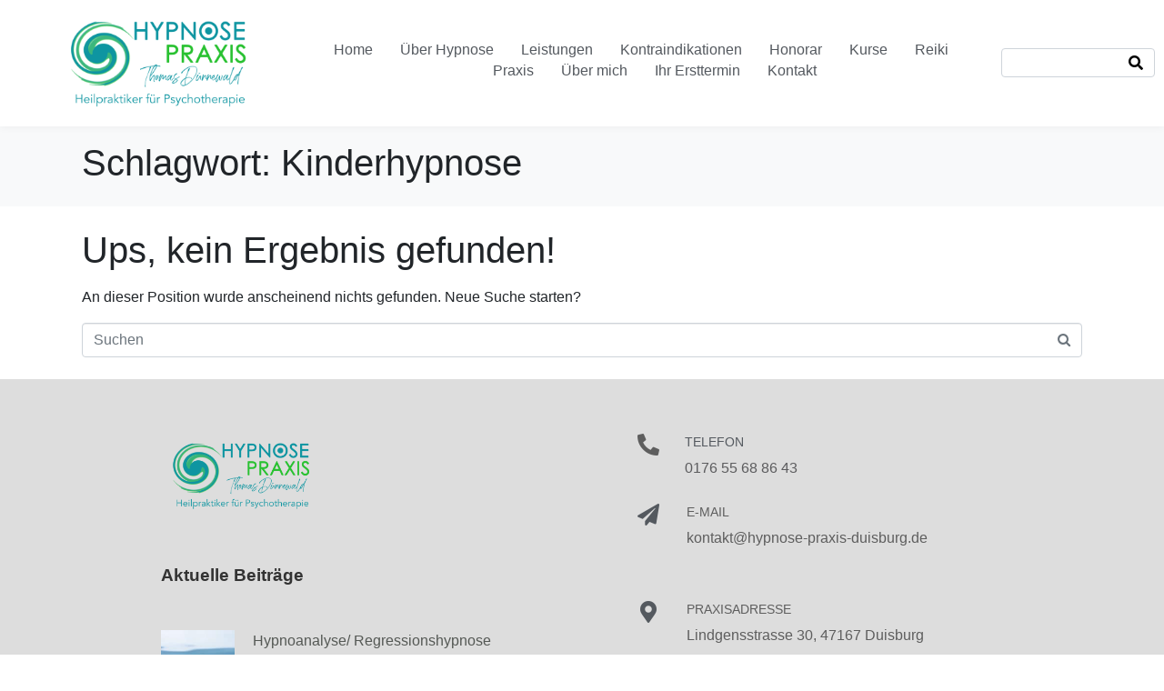

--- FILE ---
content_type: text/html; charset=UTF-8
request_url: https://www.hypnose-praxis-duisburg.de/tag/kinderhypnose/
body_size: 15779
content:
<!DOCTYPE html><html lang="de"><head >	<meta charset="UTF-8" />
	<meta name="viewport" content="width=device-width, initial-scale=1" />
	<meta name='robots' content='index, follow, max-image-preview:large, max-snippet:-1, max-video-preview:-1' />

	<!-- This site is optimized with the Yoast SEO Premium plugin v17.8 (Yoast SEO v19.4) - https://yoast.com/wordpress/plugins/seo/ -->
	<title>Kinderhypnose Archive - Hypnose Praxis Duisburg</title>
	<link rel="canonical" href="https://www.hypnose-praxis-duisburg.de/tag/kinderhypnose/" />
	<meta property="og:locale" content="de_DE" />
	<meta property="og:type" content="article" />
	<meta property="og:title" content="Kinderhypnose Archive" />
	<meta property="og:url" content="https://www.hypnose-praxis-duisburg.de/tag/kinderhypnose/" />
	<meta property="og:site_name" content="Hypnose Praxis Duisburg" />
	<meta name="twitter:card" content="summary_large_image" />
	<script type="application/ld+json" class="yoast-schema-graph">{"@context":"https://schema.org","@graph":[{"@type":"Organization","@id":"https://www.hypnose-praxis-duisburg.de/#organization","name":"Hypnose-Praxis-Duisburg","url":"https://www.hypnose-praxis-duisburg.de/","sameAs":[],"logo":{"@type":"ImageObject","inLanguage":"de","@id":"https://www.hypnose-praxis-duisburg.de/#/schema/logo/image/","url":"https://www.hypnose-praxis-duisburg.de/wp-content/uploads/2020/02/Hypnose-Praxis-Logo-e1626701332970.png","contentUrl":"https://www.hypnose-praxis-duisburg.de/wp-content/uploads/2020/02/Hypnose-Praxis-Logo-e1626701332970.png","width":259,"height":104,"caption":"Hypnose-Praxis-Duisburg"},"image":{"@id":"https://www.hypnose-praxis-duisburg.de/#/schema/logo/image/"}},{"@type":"WebSite","@id":"https://www.hypnose-praxis-duisburg.de/#website","url":"https://www.hypnose-praxis-duisburg.de/","name":"Hypnose Praxis Duisburg","description":"Hypnosecoaching in Duisburg","publisher":{"@id":"https://www.hypnose-praxis-duisburg.de/#organization"},"potentialAction":[{"@type":"SearchAction","target":{"@type":"EntryPoint","urlTemplate":"https://www.hypnose-praxis-duisburg.de/?s={search_term_string}"},"query-input":"required name=search_term_string"}],"inLanguage":"de"},{"@type":"CollectionPage","@id":"https://www.hypnose-praxis-duisburg.de/tag/kinderhypnose/","url":"https://www.hypnose-praxis-duisburg.de/tag/kinderhypnose/","name":"Kinderhypnose Archive - Hypnose Praxis Duisburg","isPartOf":{"@id":"https://www.hypnose-praxis-duisburg.de/#website"},"breadcrumb":{"@id":"https://www.hypnose-praxis-duisburg.de/tag/kinderhypnose/#breadcrumb"},"inLanguage":"de"},{"@type":"BreadcrumbList","@id":"https://www.hypnose-praxis-duisburg.de/tag/kinderhypnose/#breadcrumb","itemListElement":[{"@type":"ListItem","position":1,"name":"Startseite","item":"https://www.hypnose-praxis-duisburg.de/"},{"@type":"ListItem","position":2,"name":"Kinderhypnose"}]}]}</script>
	<!-- / Yoast SEO Premium plugin. -->


<link rel='dns-prefetch' href='//www.hypnose-praxis-duisburg.de' />
<link rel='dns-prefetch' href='//s.w.org' />
<link rel="alternate" type="application/rss+xml" title="Hypnose Praxis Duisburg &raquo; Feed" href="https://www.hypnose-praxis-duisburg.de/feed/" />
<link rel="alternate" type="application/rss+xml" title="Hypnose Praxis Duisburg &raquo; Kommentar-Feed" href="https://www.hypnose-praxis-duisburg.de/comments/feed/" />
<link rel="alternate" type="application/rss+xml" title="Hypnose Praxis Duisburg &raquo; Kinderhypnose Schlagwort-Feed" href="https://www.hypnose-praxis-duisburg.de/tag/kinderhypnose/feed/" />
<link rel='stylesheet' id='layerslider-css'  href='https://www.hypnose-praxis-duisburg.de/wp-content/plugins/LayerSlider/assets/static/layerslider/css/layerslider.css?ver=6.11.5' type='text/css' media='all' />
<link rel='stylesheet' id='jupiterx_icons-css'  href='https://www.hypnose-praxis-duisburg.de/wp-content/themes/jupiterx/lib/assets/dist/css/icons-admin.css?ver=1.26.0' type='text/css' media='all' />
<link rel='stylesheet' id='dashicons-css'  href='https://www.hypnose-praxis-duisburg.de/wp-includes/css/dashicons.min.css?ver=5.8.12' type='text/css' media='all' />
<link rel='stylesheet' id='menu-icons-extra-css'  href='https://www.hypnose-praxis-duisburg.de/wp-content/plugins/menu-icons/css/extra.min.css?ver=0.12.9' type='text/css' media='all' />
<link rel='stylesheet' id='wp-block-library-css'  href='https://www.hypnose-praxis-duisburg.de/wp-includes/css/dist/block-library/style.min.css?ver=5.8.12' type='text/css' media='all' />
<style id='wp-block-library-theme-inline-css' type='text/css'>
#start-resizable-editor-section{display:none}.wp-block-audio figcaption{color:#555;font-size:13px;text-align:center}.is-dark-theme .wp-block-audio figcaption{color:hsla(0,0%,100%,.65)}.wp-block-code{font-family:Menlo,Consolas,monaco,monospace;color:#1e1e1e;padding:.8em 1em;border:1px solid #ddd;border-radius:4px}.wp-block-embed figcaption{color:#555;font-size:13px;text-align:center}.is-dark-theme .wp-block-embed figcaption{color:hsla(0,0%,100%,.65)}.blocks-gallery-caption{color:#555;font-size:13px;text-align:center}.is-dark-theme .blocks-gallery-caption{color:hsla(0,0%,100%,.65)}.wp-block-image figcaption{color:#555;font-size:13px;text-align:center}.is-dark-theme .wp-block-image figcaption{color:hsla(0,0%,100%,.65)}.wp-block-pullquote{border-top:4px solid;border-bottom:4px solid;margin-bottom:1.75em;color:currentColor}.wp-block-pullquote__citation,.wp-block-pullquote cite,.wp-block-pullquote footer{color:currentColor;text-transform:uppercase;font-size:.8125em;font-style:normal}.wp-block-quote{border-left:.25em solid;margin:0 0 1.75em;padding-left:1em}.wp-block-quote cite,.wp-block-quote footer{color:currentColor;font-size:.8125em;position:relative;font-style:normal}.wp-block-quote.has-text-align-right{border-left:none;border-right:.25em solid;padding-left:0;padding-right:1em}.wp-block-quote.has-text-align-center{border:none;padding-left:0}.wp-block-quote.is-large,.wp-block-quote.is-style-large{border:none}.wp-block-search .wp-block-search__label{font-weight:700}.wp-block-group.has-background{padding:1.25em 2.375em;margin-top:0;margin-bottom:0}.wp-block-separator{border:none;border-bottom:2px solid;margin-left:auto;margin-right:auto;opacity:.4}.wp-block-separator:not(.is-style-wide):not(.is-style-dots){width:100px}.wp-block-separator.has-background:not(.is-style-dots){border-bottom:none;height:1px}.wp-block-separator.has-background:not(.is-style-wide):not(.is-style-dots){height:2px}.wp-block-table thead{border-bottom:3px solid}.wp-block-table tfoot{border-top:3px solid}.wp-block-table td,.wp-block-table th{padding:.5em;border:1px solid;word-break:normal}.wp-block-table figcaption{color:#555;font-size:13px;text-align:center}.is-dark-theme .wp-block-table figcaption{color:hsla(0,0%,100%,.65)}.wp-block-video figcaption{color:#555;font-size:13px;text-align:center}.is-dark-theme .wp-block-video figcaption{color:hsla(0,0%,100%,.65)}.wp-block-template-part.has-background{padding:1.25em 2.375em;margin-top:0;margin-bottom:0}#end-resizable-editor-section{display:none}
</style>
<link rel='stylesheet' id='jet-engine-frontend-css'  href='https://www.hypnose-praxis-duisburg.de/wp-content/plugins/jet-engine/assets/css/frontend.css?ver=3.1.3.1' type='text/css' media='all' />
<link rel='stylesheet' id='grw-public-main-css-css'  href='https://www.hypnose-praxis-duisburg.de/wp-content/plugins/widget-google-reviews/assets/css/public-main.css?ver=5.9.3' type='text/css' media='all' />
<link rel='stylesheet' id='jupiterx-css'  href='https://www.hypnose-praxis-duisburg.de/wp-content/uploads/jupiterx/compiler/jupiterx/fbff747.css?ver=1.26.0' type='text/css' media='all' />
<link rel='stylesheet' id='font-awesome-all-css'  href='https://www.hypnose-praxis-duisburg.de/wp-content/plugins/jet-menu/assets/public/lib/font-awesome/css/all.min.css?ver=5.12.0' type='text/css' media='all' />
<link rel='stylesheet' id='font-awesome-v4-shims-css'  href='https://www.hypnose-praxis-duisburg.de/wp-content/plugins/jet-menu/assets/public/lib/font-awesome/css/v4-shims.min.css?ver=5.12.0' type='text/css' media='all' />
<link rel='stylesheet' id='jet-menu-public-styles-css'  href='https://www.hypnose-praxis-duisburg.de/wp-content/plugins/jet-menu/assets/public/css/public.css?ver=2.2.4' type='text/css' media='all' />
<link rel='stylesheet' id='ms-main-css'  href='https://www.hypnose-praxis-duisburg.de/wp-content/plugins/masterslider/public/assets/css/masterslider.main.css?ver=3.4.7' type='text/css' media='all' />
<link rel='stylesheet' id='ms-custom-css'  href='https://www.hypnose-praxis-duisburg.de/wp-content/uploads/masterslider/custom.css?ver=1.1' type='text/css' media='all' />
<link rel='stylesheet' id='jet-elements-css'  href='https://www.hypnose-praxis-duisburg.de/wp-content/plugins/jet-elements/assets/css/jet-elements.css?ver=2.5.9' type='text/css' media='all' />
<link rel='stylesheet' id='jet-elements-skin-css'  href='https://www.hypnose-praxis-duisburg.de/wp-content/plugins/jet-elements/assets/css/jet-elements-skin.css?ver=2.5.9' type='text/css' media='all' />
<link rel='stylesheet' id='elementor-icons-css'  href='https://www.hypnose-praxis-duisburg.de/wp-content/plugins/elementor/assets/lib/eicons/css/elementor-icons.min.css?ver=5.11.0' type='text/css' media='all' />
<link rel='stylesheet' id='elementor-animations-css'  href='https://www.hypnose-praxis-duisburg.de/wp-content/plugins/elementor/assets/lib/animations/animations.min.css?ver=3.1.4' type='text/css' media='all' />
<link rel='stylesheet' id='elementor-frontend-legacy-css'  href='https://www.hypnose-praxis-duisburg.de/wp-content/plugins/elementor/assets/css/frontend-legacy.min.css?ver=3.1.4' type='text/css' media='all' />
<link rel='stylesheet' id='elementor-frontend-css'  href='https://www.hypnose-praxis-duisburg.de/wp-content/plugins/elementor/assets/css/frontend.min.css?ver=3.1.4' type='text/css' media='all' />
<link rel='stylesheet' id='font-awesome-css'  href='https://www.hypnose-praxis-duisburg.de/wp-content/plugins/menu-icons/vendor/codeinwp/icon-picker/css/types/font-awesome.min.css?ver=4.7.0' type='text/css' media='all' />
<link rel='stylesheet' id='raven-frontend-css'  href='https://www.hypnose-praxis-duisburg.de/wp-content/plugins/raven/assets/css/frontend.min.css?ver=1.11.0' type='text/css' media='all' />
<link rel='stylesheet' id='elementor-post-1762-css'  href='https://www.hypnose-praxis-duisburg.de/wp-content/uploads/elementor/css/post-1762.css?ver=1663013283' type='text/css' media='all' />
<link rel='stylesheet' id='jet-blog-css'  href='https://www.hypnose-praxis-duisburg.de/wp-content/plugins/jet-blog/assets/css/jet-blog.css?ver=2.2.14' type='text/css' media='all' />
<link rel='stylesheet' id='jet-tabs-frontend-css'  href='https://www.hypnose-praxis-duisburg.de/wp-content/plugins/jet-tabs/assets/css/jet-tabs-frontend.css?ver=2.1.13' type='text/css' media='all' />
<link rel='stylesheet' id='jet-tricks-frontend-css'  href='https://www.hypnose-praxis-duisburg.de/wp-content/plugins/jet-tricks/assets/css/jet-tricks-frontend.css?ver=1.4.3' type='text/css' media='all' />
<link rel='stylesheet' id='flatpickr-css'  href='https://www.hypnose-praxis-duisburg.de/wp-content/plugins/elementor/assets/lib/flatpickr/flatpickr.min.css?ver=4.1.4' type='text/css' media='all' />
<link rel='stylesheet' id='elementor-global-css'  href='https://www.hypnose-praxis-duisburg.de/wp-content/uploads/elementor/css/global.css?ver=1663013283' type='text/css' media='all' />
<link rel='stylesheet' id='elementor-post-38-css'  href='https://www.hypnose-praxis-duisburg.de/wp-content/uploads/elementor/css/post-38.css?ver=1767035194' type='text/css' media='all' />
<link rel='stylesheet' id='elementor-post-65-css'  href='https://www.hypnose-praxis-duisburg.de/wp-content/uploads/elementor/css/post-65.css?ver=1730324715' type='text/css' media='all' />
<link rel='stylesheet' id='elementor-icons-shared-0-css'  href='https://www.hypnose-praxis-duisburg.de/wp-content/plugins/elementor/assets/lib/font-awesome/css/fontawesome.min.css?ver=5.15.1' type='text/css' media='all' />
<link rel='stylesheet' id='elementor-icons-fa-solid-css'  href='https://www.hypnose-praxis-duisburg.de/wp-content/plugins/elementor/assets/lib/font-awesome/css/solid.min.css?ver=5.15.1' type='text/css' media='all' />
<link rel='stylesheet' id='elementor-icons-fa-brands-css'  href='https://www.hypnose-praxis-duisburg.de/wp-content/plugins/elementor/assets/lib/font-awesome/css/brands.min.css?ver=5.15.1' type='text/css' media='all' />
<script type='text/javascript' src='https://www.hypnose-praxis-duisburg.de/wp-includes/js/jquery/jquery.min.js?ver=3.6.0' id='jquery-core-js'></script>
<script type='text/javascript' src='https://www.hypnose-praxis-duisburg.de/wp-includes/js/jquery/jquery-migrate.min.js?ver=3.3.2' id='jquery-migrate-js'></script>
<script type='text/javascript' id='layerslider-utils-js-extra'>
/* <![CDATA[ */
var LS_Meta = {"v":"6.11.5","fixGSAP":"1"};
/* ]]> */
</script>
<script type='text/javascript' src='https://www.hypnose-praxis-duisburg.de/wp-content/plugins/LayerSlider/assets/static/layerslider/js/layerslider.utils.js?ver=6.11.5' id='layerslider-utils-js'></script>
<script type='text/javascript' src='https://www.hypnose-praxis-duisburg.de/wp-content/plugins/LayerSlider/assets/static/layerslider/js/layerslider.kreaturamedia.jquery.js?ver=6.11.5' id='layerslider-js'></script>
<script type='text/javascript' src='https://www.hypnose-praxis-duisburg.de/wp-content/plugins/LayerSlider/assets/static/layerslider/js/layerslider.transitions.js?ver=6.11.5' id='layerslider-transitions-js'></script>
<script type='text/javascript' src='https://www.hypnose-praxis-duisburg.de/wp-content/plugins/masterslider/includes/modules/elementor/assets/js/elementor-widgets.js?ver=3.4.7' id='masterslider-elementor-widgets-js'></script>
<script type='text/javascript' src='https://www.hypnose-praxis-duisburg.de/wp-content/plugins/1and1-wordpress-assistant/js/cookies.js?ver=5.8.12' id='1and1-wp-cookies-js'></script>
<script type='text/javascript' defer="defer" src='https://www.hypnose-praxis-duisburg.de/wp-content/plugins/widget-google-reviews/assets/js/public-main.js?ver=5.9.3' id='grw-public-main-js-js'></script>
<script type='text/javascript' src='https://www.hypnose-praxis-duisburg.de/wp-content/themes/jupiterx/lib/assets/dist/js/utils.min.js?ver=1.26.0' id='jupiterx-utils-js'></script>
<meta name="generator" content="Powered by LayerSlider 6.11.5 - Multi-Purpose, Responsive, Parallax, Mobile-Friendly Slider Plugin for WordPress." />
<!-- LayerSlider updates and docs at: https://layerslider.kreaturamedia.com -->
<link rel="https://api.w.org/" href="https://www.hypnose-praxis-duisburg.de/wp-json/" /><link rel="alternate" type="application/json" href="https://www.hypnose-praxis-duisburg.de/wp-json/wp/v2/tags/54" /><link rel="EditURI" type="application/rsd+xml" title="RSD" href="https://www.hypnose-praxis-duisburg.de/xmlrpc.php?rsd" />
<link rel="wlwmanifest" type="application/wlwmanifest+xml" href="https://www.hypnose-praxis-duisburg.de/wp-includes/wlwmanifest.xml" /> 
<meta name="generator" content="WordPress 5.8.12" />
<script>var ms_grabbing_curosr='https://www.hypnose-praxis-duisburg.de/wp-content/plugins/masterslider/public/assets/css/common/grabbing.cur',ms_grab_curosr='https://www.hypnose-praxis-duisburg.de/wp-content/plugins/masterslider/public/assets/css/common/grab.cur';</script>
<meta name="generator" content="MasterSlider 3.4.7 - Responsive Touch Image Slider" />
<meta name="generator" content="Powered by Slider Revolution 6.5.3 - responsive, Mobile-Friendly Slider Plugin for WordPress with comfortable drag and drop interface." />
<link rel="icon" href="https://www.hypnose-praxis-duisburg.de/wp-content/uploads/2020/02/favicon-16x16-1.png" sizes="32x32" />
<link rel="icon" href="https://www.hypnose-praxis-duisburg.de/wp-content/uploads/2020/02/favicon-16x16-1.png" sizes="192x192" />
<link rel="apple-touch-icon" href="https://www.hypnose-praxis-duisburg.de/wp-content/uploads/2020/02/favicon-16x16-1.png" />
<meta name="msapplication-TileImage" content="https://www.hypnose-praxis-duisburg.de/wp-content/uploads/2020/02/favicon-16x16-1.png" />
<script type="text/javascript">function setREVStartSize(e){
			//window.requestAnimationFrame(function() {				 
				window.RSIW = window.RSIW===undefined ? window.innerWidth : window.RSIW;	
				window.RSIH = window.RSIH===undefined ? window.innerHeight : window.RSIH;	
				try {								
					var pw = document.getElementById(e.c).parentNode.offsetWidth,
						newh;
					pw = pw===0 || isNaN(pw) ? window.RSIW : pw;
					e.tabw = e.tabw===undefined ? 0 : parseInt(e.tabw);
					e.thumbw = e.thumbw===undefined ? 0 : parseInt(e.thumbw);
					e.tabh = e.tabh===undefined ? 0 : parseInt(e.tabh);
					e.thumbh = e.thumbh===undefined ? 0 : parseInt(e.thumbh);
					e.tabhide = e.tabhide===undefined ? 0 : parseInt(e.tabhide);
					e.thumbhide = e.thumbhide===undefined ? 0 : parseInt(e.thumbhide);
					e.mh = e.mh===undefined || e.mh=="" || e.mh==="auto" ? 0 : parseInt(e.mh,0);		
					if(e.layout==="fullscreen" || e.l==="fullscreen") 						
						newh = Math.max(e.mh,window.RSIH);					
					else{					
						e.gw = Array.isArray(e.gw) ? e.gw : [e.gw];
						for (var i in e.rl) if (e.gw[i]===undefined || e.gw[i]===0) e.gw[i] = e.gw[i-1];					
						e.gh = e.el===undefined || e.el==="" || (Array.isArray(e.el) && e.el.length==0)? e.gh : e.el;
						e.gh = Array.isArray(e.gh) ? e.gh : [e.gh];
						for (var i in e.rl) if (e.gh[i]===undefined || e.gh[i]===0) e.gh[i] = e.gh[i-1];
											
						var nl = new Array(e.rl.length),
							ix = 0,						
							sl;					
						e.tabw = e.tabhide>=pw ? 0 : e.tabw;
						e.thumbw = e.thumbhide>=pw ? 0 : e.thumbw;
						e.tabh = e.tabhide>=pw ? 0 : e.tabh;
						e.thumbh = e.thumbhide>=pw ? 0 : e.thumbh;					
						for (var i in e.rl) nl[i] = e.rl[i]<window.RSIW ? 0 : e.rl[i];
						sl = nl[0];									
						for (var i in nl) if (sl>nl[i] && nl[i]>0) { sl = nl[i]; ix=i;}															
						var m = pw>(e.gw[ix]+e.tabw+e.thumbw) ? 1 : (pw-(e.tabw+e.thumbw)) / (e.gw[ix]);					
						newh =  (e.gh[ix] * m) + (e.tabh + e.thumbh);
					}				
					if(window.rs_init_css===undefined) window.rs_init_css = document.head.appendChild(document.createElement("style"));					
					document.getElementById(e.c).height = newh+"px";
					window.rs_init_css.innerHTML += "#"+e.c+"_wrapper { height: "+newh+"px }";				
				} catch(e){
					console.log("Failure at Presize of Slider:" + e)
				}					   
			//});
		  };</script>
</head><body class="archive tag tag-kinderhypnose tag-54 no-js _masterslider _msp_version_3.4.7 jet-desktop-menu-active elementor-default elementor-kit-1762" itemscope="itemscope" itemtype="http://schema.org/WebPage"><a class="jupiterx-a11y jupiterx-a11y-skip-navigation-link" href="#jupiterx-main">Skip to content</a><div class="jupiterx-site"><header class="jupiterx-header jupiterx-header-custom" data-jupiterx-settings="{&quot;breakpoint&quot;:&quot;767.98&quot;,&quot;template&quot;:&quot;38&quot;,&quot;behavior&quot;:&quot;&quot;}" role="banner" itemscope="itemscope" itemtype="http://schema.org/WPHeader">		<div data-elementor-type="header" data-elementor-id="38" class="elementor elementor-38" data-elementor-settings="[]">
						<div class="elementor-inner">
							<div class="elementor-section-wrap">
							<section class="elementor-section elementor-top-section elementor-element elementor-element-6bd7569 elementor-section-stretched elementor-section-height-min-height elementor-section-content-middle elementor-section-full_width elementor-section-height-default elementor-section-items-middle" data-id="6bd7569" data-element_type="section" data-settings="{&quot;stretch_section&quot;:&quot;section-stretched&quot;,&quot;background_background&quot;:&quot;classic&quot;}">
						<div class="elementor-container elementor-column-gap-default">
							<div class="elementor-row">
					<div class="elementor-column elementor-col-33 elementor-top-column elementor-element elementor-element-9ea9769" data-id="9ea9769" data-element_type="column" data-settings="{&quot;background_background&quot;:&quot;classic&quot;}">
			<div class="elementor-column-wrap elementor-element-populated">
					<div class="elementor-background-overlay"></div>
							<div class="elementor-widget-wrap">
						<div class="elementor-element elementor-element-ca6c64e elementor-widget elementor-widget-raven-site-logo" data-id="ca6c64e" data-element_type="widget" data-widget_type="raven-site-logo.default">
				<div class="elementor-widget-container">
					<div class="raven-widget-wrapper">
			<div class="raven-site-logo">
									<a class="raven-site-logo-link" href="https://www.hypnose-praxis-duisburg.de">
													<img src="https://www.hypnose-praxis-duisburg.de/wp-content/uploads/2023/11/Hypnose-Duisburg.png" alt="Hypnose Praxis Duisburg" class="raven-site-logo-desktop raven-site-logo-tablet raven-site-logo-mobile" data-no-lazy="1" />
													</a>
							</div>
		</div>
				</div>
				</div>
						</div>
					</div>
		</div>
				<div class="elementor-column elementor-col-33 elementor-top-column elementor-element elementor-element-bcd1440" data-id="bcd1440" data-element_type="column">
			<div class="elementor-column-wrap elementor-element-populated">
							<div class="elementor-widget-wrap">
						<div class="elementor-element elementor-element-fd4650b raven-breakpoint-tablet raven-nav-menu-align-center raven-nav-menu-stretch elementor-widget elementor-widget-raven-nav-menu" data-id="fd4650b" data-element_type="widget" data-settings="{&quot;submenu_space_between&quot;:{&quot;unit&quot;:&quot;px&quot;,&quot;size&quot;:9,&quot;sizes&quot;:[]},&quot;full_width&quot;:&quot;stretch&quot;,&quot;mobile_layout&quot;:&quot;dropdown&quot;,&quot;submenu_opening_position&quot;:&quot;bottom&quot;}" data-widget_type="raven-nav-menu.default">
				<div class="elementor-widget-container">
					<nav class="raven-nav-menu-main raven-nav-menu-horizontal raven-nav-menu-tablet-horizontal raven-nav-menu-mobile-horizontal raven-nav-icons-hidden-tablet raven-nav-icons-hidden-mobile">
			<ul id="menu-fd4650b" class="raven-nav-menu"><li class="menu-item menu-item-type-post_type menu-item-object-page menu-item-home menu-item-32"><a href="https://www.hypnose-praxis-duisburg.de/" class="raven-menu-item raven-link-item ">Home</a></li>
<li class="menu-item menu-item-type-post_type menu-item-object-page menu-item-5144"><a href="https://www.hypnose-praxis-duisburg.de/hypnosetherapie/" class="raven-menu-item raven-link-item ">Über Hypnose</a></li>
<li class="menu-item menu-item-type-post_type menu-item-object-page menu-item-has-children menu-item-799"><a href="https://www.hypnose-praxis-duisburg.de/leistungen/" class="raven-menu-item raven-link-item ">Leistungen</a>
<ul class="0 sub-menu raven-submenu">
	<li class="menu-item menu-item-type-post_type menu-item-object-page menu-item-5099"><a href="https://www.hypnose-praxis-duisburg.de/aengste-phobien/" class="raven-submenu-item raven-link-item ">Ängste &#038; Phobien</a></li>
	<li class="menu-item menu-item-type-post_type menu-item-object-page menu-item-802"><a href="https://www.hypnose-praxis-duisburg.de/rauchen-aufhoeren-hypnose-duisburg-nrw/" class="raven-submenu-item raven-link-item ">Rauchen aufhören</a></li>
	<li class="menu-item menu-item-type-post_type menu-item-object-page menu-item-801"><a href="https://www.hypnose-praxis-duisburg.de/gewichtsreduktion/" class="raven-submenu-item raven-link-item ">Gewichtsreduktion</a></li>
	<li class="menu-item menu-item-type-post_type menu-item-object-page menu-item-800"><a href="https://www.hypnose-praxis-duisburg.de/lampenfieber/" class="raven-submenu-item raven-link-item ">Lampenfieber</a></li>
	<li class="menu-item menu-item-type-post_type menu-item-object-page menu-item-1081"><a href="https://www.hypnose-praxis-duisburg.de/stressbewaeltigung/" class="raven-submenu-item raven-link-item ">Stressbewältigung</a></li>
	<li class="menu-item menu-item-type-post_type menu-item-object-page menu-item-1090"><a href="https://www.hypnose-praxis-duisburg.de/besser-ein-und-durchschlafen/" class="raven-submenu-item raven-link-item ">Schlafstörungen</a></li>
	<li class="menu-item menu-item-type-post_type menu-item-object-page menu-item-1104"><a href="https://www.hypnose-praxis-duisburg.de/sicher-in-die-pruefung/" class="raven-submenu-item raven-link-item ">Sicher in die Prüfung</a></li>
	<li class="menu-item menu-item-type-post_type menu-item-object-page menu-item-5100"><a href="https://www.hypnose-praxis-duisburg.de/allergien-hypnose-duisburg/" class="raven-submenu-item raven-link-item ">Hypnose bei Allergien</a></li>
	<li class="menu-item menu-item-type-post_type menu-item-object-page menu-item-1110"><a href="https://www.hypnose-praxis-duisburg.de/selbstheilungskraefte-aktivieren/" class="raven-submenu-item raven-link-item ">Selbstheilungskräfte aktivieren</a></li>
	<li class="menu-item menu-item-type-post_type menu-item-object-page menu-item-1120"><a href="https://www.hypnose-praxis-duisburg.de/liebeskummer/" class="raven-submenu-item raven-link-item ">Liebeskummer</a></li>
	<li class="menu-item menu-item-type-post_type menu-item-object-page menu-item-1137"><a href="https://www.hypnose-praxis-duisburg.de/selbstbewusstsein-staerken/" class="raven-submenu-item raven-link-item ">Selbstbewusstsein stärken</a></li>
	<li class="menu-item menu-item-type-post_type menu-item-object-page menu-item-1146"><a href="https://www.hypnose-praxis-duisburg.de/seelische-blockaden-hypnose-loesen/" class="raven-submenu-item raven-link-item ">Psychoclearing</a></li>
</ul>
</li>
<li class="menu-item menu-item-type-post_type menu-item-object-page menu-item-6831"><a href="https://www.hypnose-praxis-duisburg.de/kontraindikationen/" class="raven-menu-item raven-link-item ">Kontraindikationen</a></li>
<li class="menu-item menu-item-type-post_type menu-item-object-page menu-item-3309"><a href="https://www.hypnose-praxis-duisburg.de/kosten-honorar/" class="raven-menu-item raven-link-item ">Honorar</a></li>
<li class="menu-item menu-item-type-post_type menu-item-object-page menu-item-6156"><a href="https://www.hypnose-praxis-duisburg.de/kurse/" class="raven-menu-item raven-link-item ">Kurse</a></li>
<li class="menu-item menu-item-type-post_type menu-item-object-page menu-item-6558"><a href="https://www.hypnose-praxis-duisburg.de/reiki/" class="raven-menu-item raven-link-item ">Reiki</a></li>
<li class="menu-item menu-item-type-post_type menu-item-object-page menu-item-896"><a href="https://www.hypnose-praxis-duisburg.de/praxis/" class="raven-menu-item raven-link-item ">Praxis</a></li>
<li class="menu-item menu-item-type-post_type menu-item-object-page menu-item-3412"><a href="https://www.hypnose-praxis-duisburg.de/ueber-mich/" class="raven-menu-item raven-link-item ">Über mich</a></li>
<li class="menu-item menu-item-type-post_type menu-item-object-page menu-item-5633"><a href="https://www.hypnose-praxis-duisburg.de/ablauf-der-therapie/" class="raven-menu-item raven-link-item ">Ihr Ersttermin</a></li>
<li class="menu-item menu-item-type-post_type menu-item-object-page menu-item-36"><a href="https://www.hypnose-praxis-duisburg.de/kontakt/" class="raven-menu-item raven-link-item ">Kontakt</a></li>
</ul>		</nav>

		<div class="raven-nav-menu-toggle">

						<div class="raven-nav-menu-toggle-button ">
								<span class="fa fa-bars"></span>
								</div>

		</div>
		<nav class="raven-nav-icons-hidden-tablet raven-nav-icons-hidden-mobile raven-nav-menu-mobile raven-nav-menu-dropdown">
									<div class="raven-container">
				<ul id="menu-mobile-fd4650b" class="raven-nav-menu"><li class="menu-item menu-item-type-post_type menu-item-object-page menu-item-home menu-item-32"><a href="https://www.hypnose-praxis-duisburg.de/" class="raven-menu-item raven-link-item ">Home</a></li>
<li class="menu-item menu-item-type-post_type menu-item-object-page menu-item-5144"><a href="https://www.hypnose-praxis-duisburg.de/hypnosetherapie/" class="raven-menu-item raven-link-item ">Über Hypnose</a></li>
<li class="menu-item menu-item-type-post_type menu-item-object-page menu-item-has-children menu-item-799"><a href="https://www.hypnose-praxis-duisburg.de/leistungen/" class="raven-menu-item raven-link-item ">Leistungen</a>
<ul class="0 sub-menu raven-submenu">
	<li class="menu-item menu-item-type-post_type menu-item-object-page menu-item-5099"><a href="https://www.hypnose-praxis-duisburg.de/aengste-phobien/" class="raven-submenu-item raven-link-item ">Ängste &#038; Phobien</a></li>
	<li class="menu-item menu-item-type-post_type menu-item-object-page menu-item-802"><a href="https://www.hypnose-praxis-duisburg.de/rauchen-aufhoeren-hypnose-duisburg-nrw/" class="raven-submenu-item raven-link-item ">Rauchen aufhören</a></li>
	<li class="menu-item menu-item-type-post_type menu-item-object-page menu-item-801"><a href="https://www.hypnose-praxis-duisburg.de/gewichtsreduktion/" class="raven-submenu-item raven-link-item ">Gewichtsreduktion</a></li>
	<li class="menu-item menu-item-type-post_type menu-item-object-page menu-item-800"><a href="https://www.hypnose-praxis-duisburg.de/lampenfieber/" class="raven-submenu-item raven-link-item ">Lampenfieber</a></li>
	<li class="menu-item menu-item-type-post_type menu-item-object-page menu-item-1081"><a href="https://www.hypnose-praxis-duisburg.de/stressbewaeltigung/" class="raven-submenu-item raven-link-item ">Stressbewältigung</a></li>
	<li class="menu-item menu-item-type-post_type menu-item-object-page menu-item-1090"><a href="https://www.hypnose-praxis-duisburg.de/besser-ein-und-durchschlafen/" class="raven-submenu-item raven-link-item ">Schlafstörungen</a></li>
	<li class="menu-item menu-item-type-post_type menu-item-object-page menu-item-1104"><a href="https://www.hypnose-praxis-duisburg.de/sicher-in-die-pruefung/" class="raven-submenu-item raven-link-item ">Sicher in die Prüfung</a></li>
	<li class="menu-item menu-item-type-post_type menu-item-object-page menu-item-5100"><a href="https://www.hypnose-praxis-duisburg.de/allergien-hypnose-duisburg/" class="raven-submenu-item raven-link-item ">Hypnose bei Allergien</a></li>
	<li class="menu-item menu-item-type-post_type menu-item-object-page menu-item-1110"><a href="https://www.hypnose-praxis-duisburg.de/selbstheilungskraefte-aktivieren/" class="raven-submenu-item raven-link-item ">Selbstheilungskräfte aktivieren</a></li>
	<li class="menu-item menu-item-type-post_type menu-item-object-page menu-item-1120"><a href="https://www.hypnose-praxis-duisburg.de/liebeskummer/" class="raven-submenu-item raven-link-item ">Liebeskummer</a></li>
	<li class="menu-item menu-item-type-post_type menu-item-object-page menu-item-1137"><a href="https://www.hypnose-praxis-duisburg.de/selbstbewusstsein-staerken/" class="raven-submenu-item raven-link-item ">Selbstbewusstsein stärken</a></li>
	<li class="menu-item menu-item-type-post_type menu-item-object-page menu-item-1146"><a href="https://www.hypnose-praxis-duisburg.de/seelische-blockaden-hypnose-loesen/" class="raven-submenu-item raven-link-item ">Psychoclearing</a></li>
</ul>
</li>
<li class="menu-item menu-item-type-post_type menu-item-object-page menu-item-6831"><a href="https://www.hypnose-praxis-duisburg.de/kontraindikationen/" class="raven-menu-item raven-link-item ">Kontraindikationen</a></li>
<li class="menu-item menu-item-type-post_type menu-item-object-page menu-item-3309"><a href="https://www.hypnose-praxis-duisburg.de/kosten-honorar/" class="raven-menu-item raven-link-item ">Honorar</a></li>
<li class="menu-item menu-item-type-post_type menu-item-object-page menu-item-6156"><a href="https://www.hypnose-praxis-duisburg.de/kurse/" class="raven-menu-item raven-link-item ">Kurse</a></li>
<li class="menu-item menu-item-type-post_type menu-item-object-page menu-item-6558"><a href="https://www.hypnose-praxis-duisburg.de/reiki/" class="raven-menu-item raven-link-item ">Reiki</a></li>
<li class="menu-item menu-item-type-post_type menu-item-object-page menu-item-896"><a href="https://www.hypnose-praxis-duisburg.de/praxis/" class="raven-menu-item raven-link-item ">Praxis</a></li>
<li class="menu-item menu-item-type-post_type menu-item-object-page menu-item-3412"><a href="https://www.hypnose-praxis-duisburg.de/ueber-mich/" class="raven-menu-item raven-link-item ">Über mich</a></li>
<li class="menu-item menu-item-type-post_type menu-item-object-page menu-item-5633"><a href="https://www.hypnose-praxis-duisburg.de/ablauf-der-therapie/" class="raven-menu-item raven-link-item ">Ihr Ersttermin</a></li>
<li class="menu-item menu-item-type-post_type menu-item-object-page menu-item-36"><a href="https://www.hypnose-praxis-duisburg.de/kontakt/" class="raven-menu-item raven-link-item ">Kontakt</a></li>
</ul>			</div>
		</nav>
				</div>
				</div>
						</div>
					</div>
		</div>
				<div class="elementor-column elementor-col-33 elementor-top-column elementor-element elementor-element-a3331af" data-id="a3331af" data-element_type="column">
			<div class="elementor-column-wrap elementor-element-populated">
							<div class="elementor-widget-wrap">
						<div class="elementor-element elementor-element-b386bec elementor-align-left elementor-widget elementor-widget-raven-search-form" data-id="b386bec" data-element_type="widget" data-settings="{&quot;_skin&quot;:&quot;classic&quot;}" data-widget_type="raven-search-form.classic">
				<div class="elementor-widget-container">
					<form class="raven-search-form raven-search-form-classic" method="get" action="https://www.hypnose-praxis-duisburg.de" role="search">
			<div class="raven-search-form-container">
				<div class="raven-search-form-inner">
					<input class="raven-search-form-input" type="search" name="s" placeholder="" />
					<button class="raven-search-form-button fas fa-search"></button>									</div>
			</div>
		</form>
				</div>
				</div>
						</div>
					</div>
		</div>
								</div>
					</div>
		</section>
						</div>
						</div>
					</div>
		</header><main id="jupiterx-main" class="jupiterx-main"><div class="jupiterx-main-header"><div class="container"><h1 class="jupiterx-archive-title jupiterx-archive-header-post-title">Schlagwort: <span>Kinderhypnose</span></h1></div></div><div class="jupiterx-main-content"><div class="container"><div class="row"><div id="jupiterx-primary" class="jupiterx-primary col-lg-12"><div class="jupiterx-content" role="main" itemprop="mainEntityOfPage" itemscope="itemscope" itemtype="http://schema.org/Blog"><article class="jupiterx-no-article jupiterx-post"><header class="jupiterx-post-header"></header><header ><h1 class="jupiterx-post-title">Ups, kein Ergebnis gefunden!</h1></header><div ><div class="jupiterx-post-content"><p >An dieser Position wurde anscheinend nichts gefunden. Neue Suche starten?</p><form class="jupiterx-search-form form-inline" method="get" action="https://www.hypnose-praxis-duisburg.de/" role="search"><input class="form-control" type="search" placeholder="Suchen" value="" name="s"/><button class="btn jupiterx-icon-search-1"></button></form></div></div></article></div></div></div></div></div></main><footer class="jupiterx-footer" role="contentinfo" itemscope="itemscope" itemtype="http://schema.org/WPFooter">		<div data-elementor-type="footer" data-elementor-id="65" class="elementor elementor-65" data-elementor-settings="[]">
						<div class="elementor-inner">
							<div class="elementor-section-wrap">
							<section class="elementor-section elementor-top-section elementor-element elementor-element-b94ddaa elementor-section-height-min-height elementor-section-items-top elementor-section-boxed elementor-section-height-default" data-id="b94ddaa" data-element_type="section" data-settings="{&quot;background_background&quot;:&quot;classic&quot;}">
						<div class="elementor-container elementor-column-gap-default">
							<div class="elementor-row">
					<div class="elementor-column elementor-col-33 elementor-top-column elementor-element elementor-element-31a153d" data-id="31a153d" data-element_type="column">
			<div class="elementor-column-wrap elementor-element-populated">
							<div class="elementor-widget-wrap">
						<div class="elementor-element elementor-element-0beb945 elementor-widget elementor-widget-raven-site-logo" data-id="0beb945" data-element_type="widget" data-widget_type="raven-site-logo.default">
				<div class="elementor-widget-container">
					<div class="raven-widget-wrapper">
			<div class="raven-site-logo">
									<a class="raven-site-logo-link" href="https://www.hypnose-praxis-duisburg.de">
													<img src="https://www.hypnose-praxis-duisburg.de/wp-content/uploads/2023/11/Hypnose-Duisburg.png" alt="Hypnose Praxis Duisburg" class="raven-site-logo-desktop raven-site-logo-mobile" data-no-lazy="1" />
									<img src="https://www.hypnose-praxis-duisburg.de/wp-content/plugins/elementor/assets/images/placeholder.png" alt="Hypnose Praxis Duisburg" class="raven-site-logo-tablet" data-no-lazy="1" />
													</a>
							</div>
		</div>
				</div>
				</div>
				<div class="elementor-element elementor-element-d540e36 elementor-widget elementor-widget-spacer" data-id="d540e36" data-element_type="widget" data-widget_type="spacer.default">
				<div class="elementor-widget-container">
					<div class="elementor-spacer">
			<div class="elementor-spacer-inner"></div>
		</div>
				</div>
				</div>
				<div class="elementor-element elementor-element-867813d elementor-widget elementor-widget-text-editor" data-id="867813d" data-element_type="widget" data-widget_type="text-editor.default">
				<div class="elementor-widget-container">
					<div class="elementor-text-editor elementor-clearfix"><p><span style="font-size: 14pt; color: #333333;"><strong>Aktuelle Beiträge</strong></span></p></div>
				</div>
				</div>
				<div class="elementor-element elementor-element-9189304 elementor-widget elementor-widget-jet-blog-smart-listing" data-id="9189304" data-element_type="widget" data-widget_type="jet-blog-smart-listing.default">
				<div class="elementor-widget-container">
			<div class="elementor-jet-blog-smart-listing jet-blog"><div class="jet-smart-listing-wrap" data-settings='{&quot;block_title&quot;:&quot;&quot;,&quot;title_tag&quot;:&quot;h2&quot;,&quot;featured_post&quot;:&quot;&quot;,&quot;featured_position&quot;:null,&quot;featured_width&quot;:null,&quot;featured_layout&quot;:null,&quot;featured_image_size&quot;:null,&quot;featured_image_position&quot;:null,&quot;featured_image_width&quot;:null,&quot;featured_excerpt_length&quot;:null,&quot;featured_excerpt_trimmed_ending&quot;:null,&quot;featured_read_more&quot;:null,&quot;featured_read_more_text&quot;:null,&quot;featured_show_meta&quot;:null,&quot;featured_show_author&quot;:null,&quot;featured_show_author_icon&quot;:null,&quot;selected_featured_show_author_icon&quot;:null,&quot;featured_show_date&quot;:null,&quot;featured_show_date_icon&quot;:null,&quot;selected_featured_show_date_icon&quot;:null,&quot;featured_show_comments&quot;:null,&quot;featured_show_comments_icon&quot;:null,&quot;selected_featured_show_comments_icon&quot;:null,&quot;posts_columns&quot;:1,&quot;posts_rows&quot;:3,&quot;image_size&quot;:&quot;thumbnail&quot;,&quot;image_position&quot;:&quot;left&quot;,&quot;image_width&quot;:{&quot;unit&quot;:&quot;%&quot;,&quot;size&quot;:21,&quot;sizes&quot;:[]},&quot;excerpt_length&quot;:5,&quot;excerpt_trimmed_ending&quot;:&quot;...&quot;,&quot;read_more&quot;:&quot;&quot;,&quot;read_more_text&quot;:null,&quot;show_meta&quot;:&quot;&quot;,&quot;show_author&quot;:null,&quot;show_author_icon&quot;:null,&quot;selected_show_author_icon&quot;:null,&quot;show_date&quot;:null,&quot;show_date_icon&quot;:null,&quot;selected_show_date_icon&quot;:null,&quot;show_comments&quot;:null,&quot;show_comments_icon&quot;:null,&quot;selected_show_comments_icon&quot;:null,&quot;query_by&quot;:&quot;category&quot;,&quot;category_ids&quot;:&quot;&quot;,&quot;post_tag_ids&quot;:null,&quot;include_ids&quot;:null,&quot;exclude_ids&quot;:&quot;&quot;,&quot;custom_query_by&quot;:null,&quot;custom_terms_ids&quot;:null,&quot;meta_query&quot;:&quot;&quot;,&quot;meta_key&quot;:null,&quot;meta_value&quot;:null,&quot;show_filter&quot;:&quot;&quot;,&quot;filter_by&quot;:null,&quot;show_all_btn&quot;:null,&quot;all_btn_label&quot;:null,&quot;more_terms_icon&quot;:null,&quot;selected_more_terms_icon&quot;:null,&quot;show_arrows&quot;:&quot;&quot;,&quot;arrow_type&quot;:null,&quot;show_featured_terms&quot;:null,&quot;show_featured_terms_tax&quot;:null,&quot;show_terms&quot;:&quot;&quot;,&quot;show_terms_tax&quot;:null,&quot;featured_meta_position&quot;:null,&quot;meta_position&quot;:null,&quot;show_image&quot;:&quot;yes&quot;,&quot;post_type&quot;:&quot;post&quot;,&quot;post_ids&quot;:null,&quot;content_related_meta&quot;:null,&quot;show_content_related_meta&quot;:&quot;&quot;,&quot;meta_content_related_position&quot;:null,&quot;title_related_meta&quot;:null,&quot;show_title_related_meta&quot;:&quot;&quot;,&quot;meta_title_related_position&quot;:null,&quot;featured_title_length&quot;:null,&quot;title_length&quot;:0,&quot;add_button_icon&quot;:&quot;&quot;,&quot;button_icon&quot;:null,&quot;selected_button_icon&quot;:null,&quot;post_add_button_icon&quot;:&quot;&quot;,&quot;post_button_icon&quot;:null,&quot;selected_post_button_icon&quot;:null,&quot;use_custom_query&quot;:&quot;&quot;,&quot;custom_query&quot;:null,&quot;posts_offset&quot;:0,&quot;order&quot;:&quot;DESC&quot;,&quot;order_by&quot;:&quot;date&quot;}' data-page="1" data-term="0" data-scroll-top=>
	<div class="jet-smart-listing__heading"><span class="jet-smart-listing__title-placeholder"></span></div>
	<div class="jet-smart-listing columns-1 rows-3 no-featured"><div class="jet-smart-listing__posts">
				<div class="jet-smart-listing__post-wrapper">
				<div class="jet-smart-listing__post has-post-thumb has-thumb-postion-left">
										<div class="jet-smart-listing__post-thumbnail post-thumbnail-simple"><a href="https://www.hypnose-praxis-duisburg.de/2024/02/25/hypnoanalyse-regressionshypnose/"><img src="https://www.hypnose-praxis-duisburg.de/wp-content/plugins/lazy-load/images/1x1.trans.gif" data-lazy-src="https://www.hypnose-praxis-duisburg.de/wp-content/uploads/2024/02/Drop-of-Water-150x150.jpg" width="150" height="150" class="jet-smart-listing__post-thumbnail-img post-thumbnail-img-simple wp-post-image" alt="Hypnoanalyse/ Regressionshypnose" loading="lazy" srcset="https://www.hypnose-praxis-duisburg.de/wp-content/uploads/2024/02/Drop-of-Water-150x150.jpg 150w, https://www.hypnose-praxis-duisburg.de/wp-content/uploads/2024/02/Drop-of-Water-500x500.jpg 500w" sizes="(max-width: 150px) 100vw, 150px"><noscript><img width="150" height="150" src="https://www.hypnose-praxis-duisburg.de/wp-content/uploads/2024/02/Drop-of-Water-150x150.jpg" class="jet-smart-listing__post-thumbnail-img post-thumbnail-img-simple wp-post-image" alt="Hypnoanalyse/ Regressionshypnose" loading="lazy" srcset="https://www.hypnose-praxis-duisburg.de/wp-content/uploads/2024/02/Drop-of-Water-150x150.jpg 150w, https://www.hypnose-praxis-duisburg.de/wp-content/uploads/2024/02/Drop-of-Water-500x500.jpg 500w" sizes="(max-width: 150px) 100vw, 150px" /></noscript></a></div>					<div class="jet-smart-listing__post-content"><div class="jet-smart-listing__post-title post-title-simple"><a href="https://www.hypnose-praxis-duisburg.de/2024/02/25/hypnoanalyse-regressionshypnose/">Hypnoanalyse/ Regressionshypnose</a></div><div class="jet-smart-listing__post-excerpt post-excerpt-simple">Die Regressionshypnose: Ursachen für Probleme...</div></div>
				</div>
			</div>
						<div class="jet-smart-listing__post-wrapper">
				<div class="jet-smart-listing__post has-post-thumb has-thumb-postion-left">
										<div class="jet-smart-listing__post-thumbnail post-thumbnail-simple"><a href="https://www.hypnose-praxis-duisburg.de/2023/04/30/chakra-hypnose-beitrag/"><img src="https://www.hypnose-praxis-duisburg.de/wp-content/plugins/lazy-load/images/1x1.trans.gif" data-lazy-src="https://www.hypnose-praxis-duisburg.de/wp-content/uploads/2023/04/Chakra-Hypnose-Beitrag-150x150.jpg" width="150" height="150" class="jet-smart-listing__post-thumbnail-img post-thumbnail-img-simple wp-post-image" alt="Chakra Hypnose" loading="lazy" srcset="https://www.hypnose-praxis-duisburg.de/wp-content/uploads/2023/04/Chakra-Hypnose-Beitrag-150x150.jpg 150w, https://www.hypnose-praxis-duisburg.de/wp-content/uploads/2023/04/Chakra-Hypnose-Beitrag-500x500.jpg 500w" sizes="(max-width: 150px) 100vw, 150px"><noscript><img width="150" height="150" src="https://www.hypnose-praxis-duisburg.de/wp-content/uploads/2023/04/Chakra-Hypnose-Beitrag-150x150.jpg" class="jet-smart-listing__post-thumbnail-img post-thumbnail-img-simple wp-post-image" alt="Chakra Hypnose" loading="lazy" srcset="https://www.hypnose-praxis-duisburg.de/wp-content/uploads/2023/04/Chakra-Hypnose-Beitrag-150x150.jpg 150w, https://www.hypnose-praxis-duisburg.de/wp-content/uploads/2023/04/Chakra-Hypnose-Beitrag-500x500.jpg 500w" sizes="(max-width: 150px) 100vw, 150px" /></noscript></a></div>					<div class="jet-smart-listing__post-content"><div class="jet-smart-listing__post-title post-title-simple"><a href="https://www.hypnose-praxis-duisburg.de/2023/04/30/chakra-hypnose-beitrag/">Chakra Hypnose</a></div><div class="jet-smart-listing__post-excerpt post-excerpt-simple">Was ist Chakra Hypnose? Chakra...</div></div>
				</div>
			</div>
						<div class="jet-smart-listing__post-wrapper">
				<div class="jet-smart-listing__post has-post-thumb has-thumb-postion-left">
										<div class="jet-smart-listing__post-thumbnail post-thumbnail-simple"><a href="https://www.hypnose-praxis-duisburg.de/2022/11/23/yager-code-coaching/"><img src="https://www.hypnose-praxis-duisburg.de/wp-content/plugins/lazy-load/images/1x1.trans.gif" data-lazy-src="https://www.hypnose-praxis-duisburg.de/wp-content/uploads/2023/04/Yager-code-Web-150x150.jpg" width="150" height="150" class="jet-smart-listing__post-thumbnail-img post-thumbnail-img-simple wp-post-image" alt="Yager Code" loading="lazy" srcset="https://www.hypnose-praxis-duisburg.de/wp-content/uploads/2023/04/Yager-code-Web-150x150.jpg 150w, https://www.hypnose-praxis-duisburg.de/wp-content/uploads/2023/04/Yager-code-Web-500x500.jpg 500w" sizes="(max-width: 150px) 100vw, 150px"><noscript><img width="150" height="150" src="https://www.hypnose-praxis-duisburg.de/wp-content/uploads/2023/04/Yager-code-Web-150x150.jpg" class="jet-smart-listing__post-thumbnail-img post-thumbnail-img-simple wp-post-image" alt="Yager Code" loading="lazy" srcset="https://www.hypnose-praxis-duisburg.de/wp-content/uploads/2023/04/Yager-code-Web-150x150.jpg 150w, https://www.hypnose-praxis-duisburg.de/wp-content/uploads/2023/04/Yager-code-Web-500x500.jpg 500w" sizes="(max-width: 150px) 100vw, 150px" /></noscript></a></div>					<div class="jet-smart-listing__post-content"><div class="jet-smart-listing__post-title post-title-simple"><a href="https://www.hypnose-praxis-duisburg.de/2022/11/23/yager-code-coaching/">Yager Code</a></div><div class="jet-smart-listing__post-excerpt post-excerpt-simple">Der Yager Code - Subliminal...</div></div>
				</div>
			</div>
			</div>
</div>
	</div>
<div class="jet-smart-listing-loading"></div></div>		</div>
				</div>
						</div>
					</div>
		</div>
				<div class="elementor-column elementor-col-66 elementor-top-column elementor-element elementor-element-0cfe98b" data-id="0cfe98b" data-element_type="column">
			<div class="elementor-column-wrap elementor-element-populated">
							<div class="elementor-widget-wrap">
						<div class="elementor-element elementor-element-5f86587 elementor-position-left elementor-view-default elementor-vertical-align-top elementor-widget elementor-widget-icon-box" data-id="5f86587" data-element_type="widget" data-widget_type="icon-box.default">
				<div class="elementor-widget-container">
					<div class="elementor-icon-box-wrapper">
						<div class="elementor-icon-box-icon">
				<span class="elementor-icon elementor-animation-pulse-grow" >
				<i aria-hidden="true" class="fas fa-phone-alt"></i>				</span>
			</div>
						<div class="elementor-icon-box-content">
				<h3 class="elementor-icon-box-title">
					<span >Telefon</span>
				</h3>
								<p class="elementor-icon-box-description">0176 55 68 86 43</p>
							</div>
		</div>
				</div>
				</div>
				<div class="elementor-element elementor-element-307f9b2 elementor-position-left elementor-view-default elementor-vertical-align-top elementor-widget elementor-widget-icon-box" data-id="307f9b2" data-element_type="widget" data-widget_type="icon-box.default">
				<div class="elementor-widget-container">
					<div class="elementor-icon-box-wrapper">
						<div class="elementor-icon-box-icon">
				<span class="elementor-icon elementor-animation-pulse-grow" >
				<i aria-hidden="true" class="fas fa-paper-plane"></i>				</span>
			</div>
						<div class="elementor-icon-box-content">
				<h3 class="elementor-icon-box-title">
					<span >E-mail</span>
				</h3>
								<p class="elementor-icon-box-description">kontakt@hypnose-praxis-duisburg.de</p>
							</div>
		</div>
				</div>
				</div>
				<div class="elementor-element elementor-element-d69494f elementor-position-left elementor-view-default elementor-vertical-align-top elementor-widget elementor-widget-icon-box" data-id="d69494f" data-element_type="widget" data-widget_type="icon-box.default">
				<div class="elementor-widget-container">
					<div class="elementor-icon-box-wrapper">
						<div class="elementor-icon-box-icon">
				<span class="elementor-icon elementor-animation-pulse-grow" >
				<i aria-hidden="true" class="fas fa-map-marker-alt"></i>				</span>
			</div>
						<div class="elementor-icon-box-content">
				<h3 class="elementor-icon-box-title">
					<span >Praxisadresse</span>
				</h3>
								<p class="elementor-icon-box-description">Lindgensstrasse 30,                                              
47167 Duisburg</p>
							</div>
		</div>
				</div>
				</div>
				<div class="elementor-element elementor-element-a28fcb7 elementor-widget elementor-widget-image" data-id="a28fcb7" data-element_type="widget" data-widget_type="image.default">
				<div class="elementor-widget-container">
					<div class="elementor-image">
										<img width="150" height="150" src="https://www.hypnose-praxis-duisburg.de/wp-content/uploads/2019/08/vfp-siegel-150x150.png" class="attachment-thumbnail size-thumbnail" alt="" loading="lazy" srcset="https://www.hypnose-praxis-duisburg.de/wp-content/uploads/2019/08/vfp-siegel-150x150.png 150w, https://www.hypnose-praxis-duisburg.de/wp-content/uploads/2019/08/vfp-siegel-300x300.png 300w, https://www.hypnose-praxis-duisburg.de/wp-content/uploads/2019/08/vfp-siegel-1024x1024.png 1024w, https://www.hypnose-praxis-duisburg.de/wp-content/uploads/2019/08/vfp-siegel-768x768.png 768w, https://www.hypnose-praxis-duisburg.de/wp-content/uploads/2019/08/vfp-siegel-1536x1536.png 1536w, https://www.hypnose-praxis-duisburg.de/wp-content/uploads/2019/08/vfp-siegel-2048x2048.png 2048w, https://www.hypnose-praxis-duisburg.de/wp-content/uploads/2019/08/vfp-siegel-500x500.png 500w" sizes="(max-width: 150px) 100vw, 150px" />											</div>
				</div>
				</div>
				<div class="elementor-element elementor-element-ce242da elementor-widget elementor-widget-spacer" data-id="ce242da" data-element_type="widget" data-widget_type="spacer.default">
				<div class="elementor-widget-container">
					<div class="elementor-spacer">
			<div class="elementor-spacer-inner"></div>
		</div>
				</div>
				</div>
				<div class="elementor-element elementor-element-716770c elementor-widget elementor-widget-html" data-id="716770c" data-element_type="widget" data-widget_type="html.default">
				<div class="elementor-widget-container">
			<!-- ProvenExpert Bewertungssiegel -->
<a  href="https://www.provenexpert.com/hypnose-praxis-duisburg-hypnocoach-thomas-duennewald/?utm_source=Widget&amp;utm_medium=Widget&amp;utm_campaign=Widget" title="Kundenbewertungen &amp; Erfahrungen zu Hypnose Praxis Duisburg - Hypnocoach Thomas Dünnewald. Mehr Infos anzeigen." target="_blank" style="text-decoration:none;"><img src="https://images.provenexpert.com/7d/90/9a4d1a8caea7a3dc4591204a0542/widget_square_145_de_0.png" alt="Erfahrungen &amp; Bewertungen zu Hypnose Praxis Duisburg - Hypnocoach Thomas Dünnewald" width="145" height="145" style="border:0" /></a>
<!-- ProvenExpert Bewertungssiegel -->		</div>
				</div>
						</div>
					</div>
		</div>
								</div>
					</div>
		</section>
				<section class="elementor-section elementor-top-section elementor-element elementor-element-193150f elementor-section-stretched elementor-section-height-min-height elementor-section-boxed elementor-section-height-default elementor-section-items-middle" data-id="193150f" data-element_type="section" data-settings="{&quot;stretch_section&quot;:&quot;section-stretched&quot;,&quot;background_background&quot;:&quot;classic&quot;}">
						<div class="elementor-container elementor-column-gap-default">
							<div class="elementor-row">
					<div class="elementor-column elementor-col-50 elementor-top-column elementor-element elementor-element-6e0cb7d" data-id="6e0cb7d" data-element_type="column">
			<div class="elementor-column-wrap elementor-element-populated">
							<div class="elementor-widget-wrap">
						<div class="elementor-element elementor-element-c571655 elementor-shape-circle e-grid-align-left e-grid-align-center elementor-grid-0 elementor-widget elementor-widget-social-icons" data-id="c571655" data-element_type="widget" data-widget_type="social-icons.default">
				<div class="elementor-widget-container">
					<div class="elementor-social-icons-wrapper elementor-grid">
							<div class="elementor-grid-item">
					<a class="elementor-icon elementor-social-icon elementor-social-icon-youtube elementor-animation-shrink elementor-repeater-item-5c85e2e" href="https://www.youtube.com/channel/UCgYLia8wDD9M9IOkncuJM9Q" target="_blank">
						<span class="elementor-screen-only">Youtube</span>
						<i class="fab fa-youtube"></i>					</a>
				</div>
							<div class="elementor-grid-item">
					<a class="elementor-icon elementor-social-icon elementor-social-icon-facebook elementor-animation-shrink elementor-repeater-item-1f1741e" href="https://www.facebook.com/hypnose.praxis.duisburg/" target="_blank">
						<span class="elementor-screen-only">Facebook</span>
						<i class="fab fa-facebook"></i>					</a>
				</div>
					</div>
				</div>
				</div>
				<div class="elementor-element elementor-element-0cb12c5 elementor-widget elementor-widget-spacer" data-id="0cb12c5" data-element_type="widget" data-widget_type="spacer.default">
				<div class="elementor-widget-container">
					<div class="elementor-spacer">
			<div class="elementor-spacer-inner"></div>
		</div>
				</div>
				</div>
				<div class="elementor-element elementor-element-1c87ef0 elementor-widget elementor-widget-text-editor" data-id="1c87ef0" data-element_type="widget" data-widget_type="text-editor.default">
				<div class="elementor-widget-container">
					<div class="elementor-text-editor elementor-clearfix"></div>
				</div>
				</div>
						</div>
					</div>
		</div>
				<div class="elementor-column elementor-col-50 elementor-top-column elementor-element elementor-element-0e70e05" data-id="0e70e05" data-element_type="column">
			<div class="elementor-column-wrap elementor-element-populated">
							<div class="elementor-widget-wrap">
						<div class="elementor-element elementor-element-b74ac63 elementor-widget elementor-widget-text-editor" data-id="b74ac63" data-element_type="widget" data-widget_type="text-editor.default">
				<div class="elementor-widget-container">
					<div class="elementor-text-editor elementor-clearfix"><p style="text-align: left;"><span style="color: #ffffff;"><a style="color: #ffffff;" href="http://hypnose-praxis-duisburg.de/datenschutzerklaerung/">Datenschutzerklärung</a></span></p><p><span style="color: #ffffff;"><a style="color: #ffffff;" href="http://hypnose-praxis-duisburg.de/impressum/">Impressum</a></span></p><p><span style="color: #ffffff;"><a style="color: #ffffff;" href="https://www.hypnose-praxis-duisburg.de/sitemap/">Sitemap</a></span></p><p><span style="color: #ffffff;"><a style="color: #ffffff;" href="https://www.hypnose-praxis-duisburg.de/ablauf-der-therapie/">Ihr Ersttermin</a></span></p></div>
				</div>
				</div>
				<div class="elementor-element elementor-element-cdfce90 elementor-widget elementor-widget-text-editor" data-id="cdfce90" data-element_type="widget" data-widget_type="text-editor.default">
				<div class="elementor-widget-container">
					<div class="elementor-text-editor elementor-clearfix"><p style="text-align: center;">©2020 Thomas Dünnewald</p></div>
				</div>
				</div>
						</div>
					</div>
		</div>
								</div>
					</div>
		</section>
						</div>
						</div>
					</div>
		</footer><div class="jupiterx-corner-buttons" data-jupiterx-scroll="{&quot;offset&quot;:1000}"><button class="jupiterx-scroll-top jupiterx-icon-angle-up" data-jupiterx-scroll-target="0"></button></div></div><script type='text/javascript'>
/* <![CDATA[ */
var hasJetBlogPlaylist = 0;
/* ]]> */
</script>

		<script type="text/javascript">
			window.RS_MODULES = window.RS_MODULES || {};
			window.RS_MODULES.modules = window.RS_MODULES.modules || {};
			window.RS_MODULES.waiting = window.RS_MODULES.waiting || [];
			window.RS_MODULES.defered = true;
			window.RS_MODULES.moduleWaiting = window.RS_MODULES.moduleWaiting || {};
			window.RS_MODULES.type = 'compiled';
		</script>
							<script type="text/x-template" id="mobile-menu-item-template"><li
	:id="'jet-mobile-menu-item-'+itemDataObject.itemId"
	:class="itemClasses"
>
	<div
		class="jet-mobile-menu__item-inner"
		tabindex="1"
		:aria-label="itemDataObject.name"
		v-on:click="itemSubHandler"
		v-on:keyup.enter="itemSubHandler"
	>
		<a
			:class="itemLinkClasses"
			:href="itemDataObject.url"
			:rel="itemDataObject.xfn"
			:title="itemDataObject.attrTitle"
			:target="itemDataObject.target"
		>
			<div class="jet-menu-item-wrapper">
				<div
					class="jet-menu-icon"
					v-if="isIconVisible"
					v-html="itemIconHtml"
				></div>
				<div class="jet-menu-name">
					<span
						class="jet-menu-label"
						v-html="itemDataObject.name"
					></span>
					<small
						class="jet-menu-desc"
						v-if="isDescVisible"
						v-html="itemDataObject.description"
					></small>
				</div>
				<div
					class="jet-menu-badge"
					v-if="isBadgeVisible"
				>
					<div class="jet-menu-badge__inner" v-html="itemDataObject.badgeContent"></div>
				</div>
			</div>
		</a>
		<span
			class="jet-dropdown-arrow"
			v-if="isSub && !templateLoadStatus"
			v-html="dropdownIconHtml"
			v-on:click="markerSubHandler"
		>
		</span>
		<div
			class="jet-mobile-menu__template-loader"
			v-if="templateLoadStatus"
		>
			<svg xmlns:svg="http://www.w3.org/2000/svg" xmlns="http://www.w3.org/2000/svg" xmlns:xlink="http://www.w3.org/1999/xlink" version="1.0" width="24px" height="25px" viewBox="0 0 128 128" xml:space="preserve">
				<g>
					<linearGradient id="linear-gradient">
						<stop offset="0%" :stop-color="loaderColor" stop-opacity="0"/>
						<stop offset="100%" :stop-color="loaderColor" stop-opacity="1"/>
					</linearGradient>
				<path d="M63.85 0A63.85 63.85 0 1 1 0 63.85 63.85 63.85 0 0 1 63.85 0zm.65 19.5a44 44 0 1 1-44 44 44 44 0 0 1 44-44z" fill="url(#linear-gradient)" fill-rule="evenodd"/>
				<animateTransform attributeName="transform" type="rotate" from="0 64 64" to="360 64 64" dur="1080ms" repeatCount="indefinite"></animateTransform>
				</g>
			</svg>
		</div>
	</div>

	<transition name="menu-container-expand-animation">
		<mobile-menu-list
			v-if="isDropdownLayout && subDropdownVisible"
			:depth="depth+1"
			:children-object="itemDataObject.children"
		></mobile-menu-list>
	</transition>

</li>
					</script>					<script type="text/x-template" id="mobile-menu-list-template"><div
	class="jet-mobile-menu__list"
	role="navigation"
>
	<ul class="jet-mobile-menu__items">
		<mobile-menu-item
			v-for="(item, index) in childrenObject"
			:key="item.id"
			:item-data-object="item"
			:depth="depth"
		></mobile-menu-item>
	</ul>
</div>
					</script>					<script type="text/x-template" id="mobile-menu-template"><div
	:class="instanceClass"
	v-on:keyup.esc="escapeKeyHandler"
>
	<div
		class="jet-mobile-menu__toggle"
		ref="toggle"
		tabindex="1"
		aria-label="Open/Close Menu"
		v-on:click="menuToggle"
		v-on:keyup.enter="menuToggle"
	>
		<div
			class="jet-mobile-menu__template-loader"
			v-if="toggleLoaderVisible"
		>
			<svg xmlns:svg="http://www.w3.org/2000/svg" xmlns="http://www.w3.org/2000/svg" xmlns:xlink="http://www.w3.org/1999/xlink" version="1.0" width="24px" height="25px" viewBox="0 0 128 128" xml:space="preserve">
				<g>
					<linearGradient id="linear-gradient">
						<stop offset="0%" :stop-color="loaderColor" stop-opacity="0"/>
						<stop offset="100%" :stop-color="loaderColor" stop-opacity="1"/>
					</linearGradient>
				<path d="M63.85 0A63.85 63.85 0 1 1 0 63.85 63.85 63.85 0 0 1 63.85 0zm.65 19.5a44 44 0 1 1-44 44 44 44 0 0 1 44-44z" fill="url(#linear-gradient)" fill-rule="evenodd"/>
				<animateTransform attributeName="transform" type="rotate" from="0 64 64" to="360 64 64" dur="1080ms" repeatCount="indefinite"></animateTransform>
				</g>
			</svg>
		</div>

		<div
			class="jet-mobile-menu__toggle-icon"
			v-if="!menuOpen && !toggleLoaderVisible"
			v-html="toggleClosedIcon"
		></div>
		<div
			class="jet-mobile-menu__toggle-icon"
			v-if="menuOpen && !toggleLoaderVisible"
			v-html="toggleOpenedIcon"
		></div>
		<span
			class="jet-mobile-menu__toggle-text"
			v-if="toggleText"
			v-html="toggleText"
		></span>

	</div>

	<transition name="cover-animation">
		<div
			class="jet-mobile-menu-cover"
			v-if="menuContainerVisible && coverVisible"
			v-on:click="closeMenu"
		></div>
	</transition>

	<transition :name="showAnimation">
		<div
			class="jet-mobile-menu__container"
			v-if="menuContainerVisible"
		>
			<div
				class="jet-mobile-menu__container-inner"
			>
				<div
					class="jet-mobile-menu__header-template"
					v-if="headerTemplateVisible"
				>
					<div
						class="jet-mobile-menu__header-template-content"
						ref="header-template-content"
						v-html="headerContent"
					></div>
				</div>

				<div
					class="jet-mobile-menu__controls"
				>
					<div
						class="jet-mobile-menu__breadcrumbs"
						v-if="isBreadcrumbs"
					>
						<div
							class="jet-mobile-menu__breadcrumb"
							v-for="(item, index) in breadcrumbsPathData"
							:key="index"
						>
							<div
								class="breadcrumb-label"
								v-on:click="breadcrumbHandle(index+1)"
								v-html="item"
							></div>
							<div
								class="breadcrumb-divider"
								v-html="breadcrumbIcon"
								v-if="(breadcrumbIcon && index !== breadcrumbsPathData.length-1)"
							></div>
						</div>
					</div>
					<div
						class="jet-mobile-menu__back"
						ref="back"
						tabindex="1"
						aria-label="Close Menu"
						v-if="!isBack && isClose"
						v-html="closeIcon"
						v-on:click="menuToggle"
						v-on:keyup.enter="menuToggle"
					></div>
					<div
						class="jet-mobile-menu__back"
						ref="back"
						tabindex="1"
						aria-label="Back to Prev Items"
						v-if="isBack"
						v-html="backIcon"
						v-on:click="goBack"
						v-on:keyup.enter="goBack"
					></div>
				</div>

				<div
					class="jet-mobile-menu__before-template"
					v-if="beforeTemplateVisible"
				>
					<div
						class="jet-mobile-menu__before-template-content"
						ref="before-template-content"
						v-html="beforeContent"
					></div>
				</div>

				<div
					class="jet-mobile-menu__body"
				>
					<transition :name="animation">
						<mobile-menu-list
							v-if="!templateVisible"
							:key="depth"
							:depth="depth"
							:children-object="itemsList"
						></mobile-menu-list>
						<div
							class="jet-mobile-menu__template"
							ref="template-content"
							v-if="templateVisible"
						>
							<div
								class="jet-mobile-menu__template-content"
								v-html="itemTemplateContent"
							></div>
						</div>
					</transition>
				</div>

				<div
					class="jet-mobile-menu__after-template"
					v-if="afterTemplateVisible"
				>
					<div
						class="jet-mobile-menu__after-template-content"
						ref="after-template-content"
						v-html="afterContent"
					></div>
				</div>

			</div>
		</div>
	</transition>
</div>
					</script>			<link rel="preload" as="font" id="rs-icon-set-revicon-woff" href="https://www.hypnose-praxis-duisburg.de/wp-content/plugins/revslider/public/assets/fonts/revicons/revicons.woff?5510888" type="font/woff" crossorigin="anonymous" media="all" />
<link rel='stylesheet' id='rs-plugin-settings-css'  href='https://www.hypnose-praxis-duisburg.de/wp-content/plugins/revslider/public/assets/css/rs6.css?ver=6.5.3' type='text/css' media='all' />
<style id='rs-plugin-settings-inline-css' type='text/css'>
#rs-demo-id {}
</style>
<script type='text/javascript' src='https://www.hypnose-praxis-duisburg.de/wp-content/plugins/revslider/public/assets/js/rbtools.min.js?ver=6.5.3' defer async id='tp-tools-js'></script>
<script type='text/javascript' src='https://www.hypnose-praxis-duisburg.de/wp-content/plugins/revslider/public/assets/js/rs6.min.js?ver=6.5.3' defer async id='revmin-js'></script>
<script type='text/javascript' src='https://www.hypnose-praxis-duisburg.de/wp-includes/js/underscore.min.js?ver=1.13.1' id='underscore-js'></script>
<script type='text/javascript' id='jupiterx-js-extra'>
/* <![CDATA[ */
var jupiterxOptions = {"smoothScroll":"0"};
/* ]]> */
</script>
<script type='text/javascript' src='https://www.hypnose-praxis-duisburg.de/wp-content/themes/jupiterx/lib/assets/dist/js/frontend.min.js?ver=1.26.0' id='jupiterx-js'></script>
<script type='text/javascript' src='https://www.hypnose-praxis-duisburg.de/wp-content/plugins/jet-menu/assets/public/lib/vue/vue.min.js?ver=2.6.11' id='jet-vue-js'></script>
<script type='text/javascript' id='jet-menu-public-scripts-js-extra'>
/* <![CDATA[ */
var jetMenuPublicSettings = {"version":"2.2.4","ajaxUrl":"https:\/\/www.hypnose-praxis-duisburg.de\/wp-admin\/admin-ajax.php","isMobile":"false","getElementorTemplateApiUrl":"https:\/\/www.hypnose-praxis-duisburg.de\/wp-json\/jet-menu-api\/v2\/get-elementor-template-content","getBlocksTemplateApiUrl":"https:\/\/www.hypnose-praxis-duisburg.de\/wp-json\/jet-menu-api\/v2\/get-blocks-template-content","menuItemsApiUrl":"https:\/\/www.hypnose-praxis-duisburg.de\/wp-json\/jet-menu-api\/v2\/get-menu-items","restNonce":"f61f7d9a44","devMode":"false","wpmlLanguageCode":"","menuSettings":{"jetMenuRollUp":"true","jetMenuMouseleaveDelay":500,"jetMenuMegaWidthType":"container","jetMenuMegaWidthSelector":"","jetMenuMegaOpenSubType":"hover","jetMenuMegaAjax":"false"}};
/* ]]> */
</script>
<script type='text/javascript' src='https://www.hypnose-praxis-duisburg.de/wp-content/plugins/jet-menu/assets/public/js/legacy/jet-menu-public-scripts.js?ver=2.2.4' id='jet-menu-public-scripts-js'></script>
<script type='text/javascript' id='jet-menu-public-scripts-js-after'>
function CxCSSCollector(){"use strict";var t,e=window.CxCollectedCSS;void 0!==e&&((t=document.createElement("style")).setAttribute("title",e.title),t.setAttribute("type",e.type),t.textContent=e.css,document.head.appendChild(t))}CxCSSCollector();
</script>
<script type='text/javascript' src='https://www.hypnose-praxis-duisburg.de/wp-content/plugins/lazy-load/js/jquery.sonar.min.js?ver=0.6.1' id='jquery-sonar-js'></script>
<script type='text/javascript' src='https://www.hypnose-praxis-duisburg.de/wp-content/plugins/lazy-load/js/lazy-load.js?ver=0.6.1' id='wpcom-lazy-load-images-js'></script>
<script type='text/javascript' src='https://www.hypnose-praxis-duisburg.de/wp-includes/js/wp-embed.min.js?ver=5.8.12' id='wp-embed-js'></script>
<script type='text/javascript' src='https://www.hypnose-praxis-duisburg.de/wp-content/plugins/raven/assets/lib/smartmenus/jquery.smartmenus.min.js?ver=1.1.0' id='raven-smartmenus-js'></script>
<script type='text/javascript' src='https://www.hypnose-praxis-duisburg.de/wp-content/plugins/raven/assets/lib/url-polyfill/url-polyfill.min.js?ver=1.1.7' id='raven-url-polyfill-js'></script>
<script type='text/javascript' src='https://www.hypnose-praxis-duisburg.de/wp-content/plugins/elementor/assets/js/webpack.runtime.min.js?ver=3.1.4' id='elementor-webpack-runtime-js'></script>
<script type='text/javascript' src='https://www.hypnose-praxis-duisburg.de/wp-content/plugins/elementor/assets/js/frontend-modules.min.js?ver=3.1.4' id='elementor-frontend-modules-js'></script>
<script type='text/javascript' src='https://www.hypnose-praxis-duisburg.de/wp-includes/js/jquery/ui/core.min.js?ver=1.12.1' id='jquery-ui-core-js'></script>
<script type='text/javascript' src='https://www.hypnose-praxis-duisburg.de/wp-content/plugins/elementor/assets/lib/dialog/dialog.min.js?ver=4.8.1' id='elementor-dialog-js'></script>
<script type='text/javascript' src='https://www.hypnose-praxis-duisburg.de/wp-content/plugins/elementor/assets/lib/waypoints/waypoints.min.js?ver=4.0.2' id='elementor-waypoints-js'></script>
<script type='text/javascript' src='https://www.hypnose-praxis-duisburg.de/wp-content/plugins/elementor/assets/lib/share-link/share-link.min.js?ver=3.1.4' id='share-link-js'></script>
<script type='text/javascript' src='https://www.hypnose-praxis-duisburg.de/wp-content/plugins/elementor/assets/lib/swiper/swiper.min.js?ver=5.3.6' id='swiper-js'></script>
<script type='text/javascript' id='elementor-frontend-js-before'>
var elementorFrontendConfig = {"environmentMode":{"edit":false,"wpPreview":false,"isScriptDebug":false,"isImprovedAssetsLoading":false},"i18n":{"shareOnFacebook":"Auf Facebook teilen","shareOnTwitter":"Auf Twitter teilen","pinIt":"Anheften","download":"Download","downloadImage":"Bild downloaden","fullscreen":"Vollbild","zoom":"Zoom","share":"Teilen","playVideo":"Video abspielen","previous":"Zur\u00fcck","next":"Weiter","close":"Schlie\u00dfen"},"is_rtl":false,"breakpoints":{"xs":0,"sm":480,"md":768,"lg":1025,"xl":1440,"xxl":1600},"version":"3.1.4","is_static":false,"experimentalFeatures":[],"urls":{"assets":"https:\/\/www.hypnose-praxis-duisburg.de\/wp-content\/plugins\/elementor\/assets\/"},"settings":{"editorPreferences":[]},"kit":{"global_image_lightbox":"yes","lightbox_enable_counter":"yes","lightbox_enable_fullscreen":"yes","lightbox_enable_zoom":"yes","lightbox_enable_share":"yes","lightbox_title_src":"title","lightbox_description_src":"description"},"post":{"id":0,"title":"Kinderhypnose Archive - Hypnose Praxis Duisburg","excerpt":""}};
</script>
<script type='text/javascript' src='https://www.hypnose-praxis-duisburg.de/wp-content/plugins/elementor/assets/js/frontend.min.js?ver=3.1.4' id='elementor-frontend-js'></script>
<script type='text/javascript' id='jet-elements-js-extra'>
/* <![CDATA[ */
var jetElements = {"ajaxUrl":"https:\/\/www.hypnose-praxis-duisburg.de\/wp-admin\/admin-ajax.php","isMobile":"false","templateApiUrl":"https:\/\/www.hypnose-praxis-duisburg.de\/wp-json\/jet-elements-api\/v1\/elementor-template","devMode":"false","messages":{"invalidMail":"Please specify a valid e-mail"}};
/* ]]> */
</script>
<script type='text/javascript' src='https://www.hypnose-praxis-duisburg.de/wp-content/plugins/jet-elements/assets/js/jet-elements.min.js?ver=2.5.9' id='jet-elements-js'></script>
<script type='text/javascript' src='https://www.hypnose-praxis-duisburg.de/wp-content/plugins/jet-menu/includes/elementor/assets/public/js/legacy/widgets-scripts.js?ver=2.2.4' id='jet-menu-elementor-widgets-scripts-js'></script>
<script type='text/javascript' id='jet-tabs-frontend-js-extra'>
/* <![CDATA[ */
var JetTabsSettings = {"ajaxurl":"https:\/\/www.hypnose-praxis-duisburg.de\/wp-admin\/admin-ajax.php","isMobile":"false","templateApiUrl":"https:\/\/www.hypnose-praxis-duisburg.de\/wp-json\/jet-tabs-api\/v1\/elementor-template","devMode":"false"};
/* ]]> */
</script>
<script type='text/javascript' src='https://www.hypnose-praxis-duisburg.de/wp-content/plugins/jet-tabs/assets/js/jet-tabs-frontend.min.js?ver=2.1.13' id='jet-tabs-frontend-js'></script>
<script type='text/javascript' src='https://www.hypnose-praxis-duisburg.de/wp-content/plugins/jet-tricks/assets/js/lib/tippy/popperjs.js?ver=2.5.2' id='jet-tricks-popperjs-js'></script>
<script type='text/javascript' src='https://www.hypnose-praxis-duisburg.de/wp-content/plugins/jet-tricks/assets/js/lib/tippy/tippy-bundle.js?ver=6.3.1' id='jet-tricks-tippy-bundle-js'></script>
<script type='text/javascript' id='jet-tricks-frontend-js-extra'>
/* <![CDATA[ */
var JetTricksSettings = {"elements_data":{"sections":{"6bd7569":{"view_more":false,"particles":"false","particles_json":null},"b94ddaa":{"view_more":false,"particles":"false","particles_json":null},"193150f":{"view_more":false,"particles":"false","particles_json":null}},"columns":[],"widgets":{"ca6c64e":[],"fd4650b":[],"b386bec":[],"0beb945":[],"d540e36":[],"867813d":[],"9189304":[],"5f86587":[],"307f9b2":[],"d69494f":[],"a28fcb7":[],"ce242da":[],"716770c":[],"c571655":[],"0cb12c5":[],"1c87ef0":[],"b74ac63":[],"cdfce90":[]}}};
/* ]]> */
</script>
<script type='text/javascript' src='https://www.hypnose-praxis-duisburg.de/wp-content/plugins/jet-tricks/assets/js/jet-tricks-frontend.js?ver=1.4.3' id='jet-tricks-frontend-js'></script>
<script type='text/javascript' src='https://www.hypnose-praxis-duisburg.de/wp-content/plugins/elementor/assets/js/preloaded-elements-handlers.min.js?ver=3.1.4' id='preloaded-elements-handlers-js'></script>
<script type='text/javascript' id='wp-util-js-extra'>
/* <![CDATA[ */
var _wpUtilSettings = {"ajax":{"url":"\/wp-admin\/admin-ajax.php"}};
/* ]]> */
</script>
<script type='text/javascript' src='https://www.hypnose-praxis-duisburg.de/wp-includes/js/wp-util.min.js?ver=5.8.12' id='wp-util-js'></script>
<script type='text/javascript' id='raven-frontend-js-extra'>
/* <![CDATA[ */
var ravenFormsTranslations = {"validation":{"required":"Please fill in this field","invalidEmail":"The value is not a valid email address","invalidPhone":"The value should only consist numbers and phone characters (-, +, (), etc)","invalidNumber":"The value is not a valid number","invalidMaxValue":"Value must be less than or equal to MAX_VALUE","invalidMinValue":"Value must be greater than or equal to MIN_VALUE"}};
/* ]]> */
</script>
<script type='text/javascript' src='https://www.hypnose-praxis-duisburg.de/wp-content/plugins/raven/assets/js/frontend.min.js?ver=1.11.0' id='raven-frontend-js'></script>
<script type='text/javascript' id='jet-blog-js-extra'>
/* <![CDATA[ */
var JetBlogSettings = {"ajaxurl":"https:\/\/www.hypnose-praxis-duisburg.de\/wp-admin\/admin-ajax.php"};
/* ]]> */
</script>
<script type='text/javascript' src='https://www.hypnose-praxis-duisburg.de/wp-content/plugins/jet-blog/assets/js/jet-blog.min.js?ver=2.2.14' id='jet-blog-js'></script>
<script type='text/javascript' src='https://www.hypnose-praxis-duisburg.de/wp-content/plugins/elementor/assets/lib/flatpickr/flatpickr.min.js?ver=4.1.4' id='flatpickr-js'></script>
<script type="text/javascript">
		(function() {
			document.body.className = document.body.className.replace('no-js','js');
		}());
	</script>
	</body></html>
<!-- Optimized by Speed Booster Pack v4.5.9 -->

--- FILE ---
content_type: text/css
request_url: https://www.hypnose-praxis-duisburg.de/wp-content/uploads/elementor/css/post-38.css?ver=1767035194
body_size: 1202
content:
.elementor-38 .elementor-element.elementor-element-6bd7569 > .elementor-container{min-height:0px;}.elementor-38 .elementor-element.elementor-element-6bd7569 > .elementor-container > .elementor-row > .elementor-column > .elementor-column-wrap > .elementor-widget-wrap{align-content:center;align-items:center;}.elementor-38 .elementor-element.elementor-element-9ea9769 > .elementor-element-populated >  .elementor-background-overlay{opacity:0.5;}.elementor-38 .elementor-element.elementor-element-9ea9769 > .elementor-element-populated{transition:background 0.3s, border 0.3s, border-radius 0.3s, box-shadow 0.3s;}.elementor-38 .elementor-element.elementor-element-9ea9769 > .elementor-element-populated > .elementor-background-overlay{transition:background 0.3s, border-radius 0.3s, opacity 0.3s;}.elementor-38 .elementor-element.elementor-element-ca6c64e .raven-site-logo img, .elementor-38 .elementor-element.elementor-element-ca6c64e .raven-site-logo svg{width:71%;max-width:69%;}.elementor-38 .elementor-element.elementor-element-ca6c64e .raven-site-logo{text-align:center;}.elementor-38 .elementor-element.elementor-element-fd4650b .raven-nav-menu-main .raven-nav-menu > li > a.raven-menu-item{font-weight:500;padding:0px 0px 5px 0px;color:#54595f;}.elementor-38 .elementor-element.elementor-element-fd4650b .raven-nav-menu-horizontal .raven-nav-menu > li:not(:last-child){margin-right:30px;}.elementor-38 .elementor-element.elementor-element-fd4650b .raven-nav-menu-vertical .raven-nav-menu > li:not(:last-child){margin-bottom:30px;}.elementor-38 .elementor-element.elementor-element-fd4650b .raven-nav-menu-main .raven-nav-menu > li:not(.current-menu-parent):not(.current-menu-ancestor) > a.raven-menu-item:hover:not(.raven-menu-item-active), .elementor-38 .elementor-element.elementor-element-fd4650b .raven-nav-menu-main .raven-nav-menu > li:not(.current-menu-parent):not(.current-menu-ancestor) > a.highlighted:not(.raven-menu-item-active){color:#23a455;}.elementor-38 .elementor-element.elementor-element-fd4650b .raven-nav-menu-main .raven-nav-menu > li > a.raven-menu-item-active, .elementor-38 .elementor-element.elementor-element-fd4650b .raven-nav-menu-main .raven-nav-menu > li.current-menu-parent > a, .elementor-38 .elementor-element.elementor-element-fd4650b .raven-nav-menu-main .raven-nav-menu > li.current-menu-ancestor > a{color:#61ce70;}.elementor-38 .elementor-element.elementor-element-fd4650b .raven-nav-menu-main .raven-submenu{box-shadow:0px 0px 10px 0px rgba(0,0,0,0.09);background-color:#ffffff;}.elementor-38 .elementor-element.elementor-element-fd4650b .raven-nav-menu-main .raven-submenu > li > a.raven-submenu-item{color:#54595f;background-color:#ffffff;}.elementor-38 .elementor-element.elementor-element-fd4650b .raven-nav-menu-main .raven-submenu > li:not(.current-menu-parent):not(.current-menu-ancestor) > a.raven-submenu-item:hover:not(.raven-menu-item-active), .elementor-38 .elementor-element.elementor-element-fd4650b .raven-nav-menu-main .raven-submenu > li:not(.current-menu-parent):not(.current-menu-ancestor) > a.highlighted:not(.raven-menu-item-active){color:#23a455;}.elementor-38 .elementor-element.elementor-element-fd4650b .raven-nav-menu-main .raven-submenu > li > a.raven-menu-item-active, .elementor-38 .elementor-element.elementor-element-fd4650b .raven-nav-menu-main .raven-submenu > li.current-menu-parent > a, .elementor-38 .elementor-element.elementor-element-fd4650b .raven-nav-menu-main .raven-submenu > li.current-menu-ancestor > a{color:#61ce70;}.elementor-38 .elementor-element.elementor-element-fd4650b .raven-nav-menu-mobile .raven-nav-menu li > a{font-weight:500;padding:8px 32px 8px 32px;background-color:rgba(255,255,255,0.9);}.elementor-38 .elementor-element.elementor-element-fd4650b .raven-nav-menu-mobile .raven-nav-menu li:not(:last-child){border-bottom-style:solid;border-color:#eeeeee;border-bottom-width:1px;}.elementor-38 .elementor-element.elementor-element-fd4650b .raven-nav-menu-mobile .raven-submenu{border-top-style:solid;border-color:#eeeeee;border-top-width:1px;}.elementor-38 .elementor-element.elementor-element-fd4650b .raven-nav-menu-mobile .raven-nav-menu li > a:hover{color:#ffffff;background-color:#6f6fde;}.elementor-38 .elementor-element.elementor-element-fd4650b .raven-nav-menu-mobile .raven-nav-menu li > a.raven-menu-item-active, .elementor-38 .elementor-element.elementor-element-fd4650b .raven-nav-menu-mobile .raven-nav-menu li > a:active{color:#ffffff;background-color:#6f6fde;}.elementor-38 .elementor-element.elementor-element-fd4650b .raven-nav-menu-toggle{text-align:center;}.elementor-38 .elementor-element.elementor-element-6bd7569:not(.elementor-motion-effects-element-type-background), .elementor-38 .elementor-element.elementor-element-6bd7569 > .elementor-motion-effects-container > .elementor-motion-effects-layer{background-color:#ffffff;}.elementor-38 .elementor-element.elementor-element-6bd7569{box-shadow:0px 2px 8px 0px rgba(0,0,0,0.04);transition:background 0.3s, border 0.3s, border-radius 0.3s, box-shadow 0.3s;}.elementor-38 .elementor-element.elementor-element-6bd7569 > .elementor-background-overlay{transition:background 0.3s, border-radius 0.3s, opacity 0.3s;}@media(max-width:1024px){.elementor-38 .elementor-element.elementor-element-bcd1440.elementor-column{order:1;}.elementor-38 .elementor-element.elementor-element-fd4650b .raven-nav-menu-mobile .raven-nav-menu li > a{padding:15px 30px 15px 30px;}.elementor-38 .elementor-element.elementor-element-fd4650b:not(.raven-nav-menu-stretch) .raven-nav-menu-mobile{margin-top:25px;}.elementor-38 .elementor-element.elementor-element-fd4650b.raven-nav-menu-stretch .raven-nav-menu-mobile{top:auto !important;margin-top:25px;}.elementor-38 .elementor-element.elementor-element-fd4650b .raven-nav-menu-toggle{text-align:right;}.elementor-38 .elementor-element.elementor-element-fd4650b .raven-nav-menu-toggle-button{color:#3d3b53;}.elementor-38 .elementor-element.elementor-element-fd4650b .raven-nav-menu-toggle-button svg{fill:#3d3b53;}.elementor-38 .elementor-element.elementor-element-fd4650b .hamburger-inner, .elementor-38 .elementor-element.elementor-element-fd4650b .hamburger-inner::after, .elementor-38 .elementor-element.elementor-element-fd4650b .hamburger-inner::before{background-color:#3d3b53;}.elementor-38 .elementor-element.elementor-element-fd4650b .raven-nav-menu-toggle-button:hover{color:#3d3b53;}.elementor-38 .elementor-element.elementor-element-fd4650b .raven-nav-menu-toggle-button:hover svg{fill:#3d3b53;}.elementor-38 .elementor-element.elementor-element-fd4650b .raven-nav-menu-toggle-button:hover .hamburger-inner, .elementor-38 .elementor-element.elementor-element-fd4650b .raven-nav-menu-toggle-button:hover  .hamburger-inner::after, .elementor-38 .elementor-element.elementor-element-fd4650b .raven-nav-menu-toggle-button:hover  .hamburger-inner::before{background-color:#3d3b53;}.elementor-38 .elementor-element.elementor-element-fd4650b .raven-nav-menu-mobile{padding:0px 0px 0px 0px;}.elementor-38 .elementor-element.elementor-element-6bd7569{padding:0px 20px 0px 20px;}}@media(min-width:768px){.elementor-38 .elementor-element.elementor-element-9ea9769{width:27.28%;}.elementor-38 .elementor-element.elementor-element-bcd1440{width:57.966%;}.elementor-38 .elementor-element.elementor-element-a3331af{width:14.75%;}}@media(max-width:1024px) and (min-width:768px){.elementor-38 .elementor-element.elementor-element-9ea9769{width:60%;}.elementor-38 .elementor-element.elementor-element-bcd1440{width:10%;}.elementor-38 .elementor-element.elementor-element-a3331af{width:30%;}}@media(max-width:767px){.elementor-38 .elementor-element.elementor-element-9ea9769{width:70%;}.elementor-38 .elementor-element.elementor-element-ca6c64e .raven-site-logo img, .elementor-38 .elementor-element.elementor-element-ca6c64e .raven-site-logo svg{width:100%;max-width:100%;}.elementor-38 .elementor-element.elementor-element-bcd1440{width:30%;}.elementor-38 .elementor-element.elementor-element-bcd1440.elementor-column{order:0;}.elementor-38 .elementor-element.elementor-element-fd4650b .raven-nav-menu-mobile .raven-nav-menu li > a{padding:15px 0px 15px 30px;}.elementor-38 .elementor-element.elementor-element-fd4650b:not(.raven-nav-menu-stretch) .raven-nav-menu-mobile{margin-top:25px;}.elementor-38 .elementor-element.elementor-element-fd4650b.raven-nav-menu-stretch .raven-nav-menu-mobile{top:auto !important;margin-top:25px;}.elementor-38 .elementor-element.elementor-element-fd4650b .raven-nav-menu-mobile .raven-nav-menu li:not(:last-child){border-bottom-width:1px;}.elementor-38 .elementor-element.elementor-element-fd4650b .raven-nav-menu-mobile .raven-submenu{border-top-width:1px;}.elementor-38 .elementor-element.elementor-element-fd4650b .raven-nav-menu-toggle-button{color:#3d3b53;}.elementor-38 .elementor-element.elementor-element-fd4650b .raven-nav-menu-toggle-button svg{fill:#3d3b53;}.elementor-38 .elementor-element.elementor-element-fd4650b .hamburger-inner, .elementor-38 .elementor-element.elementor-element-fd4650b .hamburger-inner::after, .elementor-38 .elementor-element.elementor-element-fd4650b .hamburger-inner::before{background-color:#3d3b53;}.elementor-38 .elementor-element.elementor-element-fd4650b .raven-nav-menu-toggle-button:hover{color:#3d3b53;}.elementor-38 .elementor-element.elementor-element-fd4650b .raven-nav-menu-toggle-button:hover svg{fill:#3d3b53;}.elementor-38 .elementor-element.elementor-element-fd4650b .raven-nav-menu-toggle-button:hover .hamburger-inner, .elementor-38 .elementor-element.elementor-element-fd4650b .raven-nav-menu-toggle-button:hover  .hamburger-inner::after, .elementor-38 .elementor-element.elementor-element-fd4650b .raven-nav-menu-toggle-button:hover  .hamburger-inner::before{background-color:#3d3b53;}.elementor-38 .elementor-element.elementor-element-fd4650b .raven-nav-menu-mobile{padding:0px 0px 0px 0px;}.elementor-38 .elementor-element.elementor-element-a3331af > .elementor-element-populated{margin:10px 0px 0px 0px;}.elementor-38 .elementor-element.elementor-element-6bd7569{padding:20px 20px 20px 20px;}}

--- FILE ---
content_type: text/css
request_url: https://www.hypnose-praxis-duisburg.de/wp-content/uploads/elementor/css/post-65.css?ver=1730324715
body_size: 1946
content:
.elementor-65 .elementor-element.elementor-element-b94ddaa > .elementor-container{max-width:946px;min-height:0px;}.elementor-65 .elementor-element.elementor-element-0beb945 .raven-site-logo img, .elementor-65 .elementor-element.elementor-element-0beb945 .raven-site-logo svg{width:71%;max-width:46%;}.elementor-65 .elementor-element.elementor-element-0beb945 .raven-site-logo{text-align:left;}.elementor-65 .elementor-element.elementor-element-d540e36 .elementor-spacer-inner{height:10px;}.elementor-65 .elementor-element.elementor-element-9189304 .jet-smart-listing__post-thumbnail.post-thumbnail-simple.post-thumbnail-simple{max-width:21%;flex:0 0 21%;}.elementor-65 .elementor-element.elementor-element-9189304 .jet-smart-listing{margin:0px -10px 40px -10px;}.elementor-65 .elementor-element.elementor-element-9189304 .jet-smart-listing__featured{margin:10px 10px 10px 10px;}.elementor-65 .elementor-element.elementor-element-9189304 .jet-smart-listing__posts{margin:0px 10px 0px 10px;}.elementor-65 .elementor-element.elementor-element-9189304 .jet-smart-listing__title{padding:0px 0px 0px 0px;margin:0px 0px 0px 0px;}.elementor-65 .elementor-element.elementor-element-9189304 .jet-smart-listing__filter > .jet-smart-listing__filter-item > a{margin:0px 0px 0px 10px;}.elementor-65 .elementor-element.elementor-element-9189304 .jet-smart-listing__filter-more > .jet-blog-icon{margin:0px 0px 0px 10px;}.elementor-65 .elementor-element.elementor-element-9189304 .jet-smart-listing__featured .jet-smart-listing__meta{text-align:left;}.elementor-65 .elementor-element.elementor-element-9189304 .jet-smart-listing__featured .jet-smart-listing__more .jet-smart-listing__more-text{text-decoration:none;}.elementor-65 .elementor-element.elementor-element-9189304 .jet-smart-listing__featured .jet-smart-listing__more:hover .jet-smart-listing__more-text{text-decoration:none;}.elementor-65 .elementor-element.elementor-element-9189304 .jet-smart-listing__featured .jet-smart-listing__more-wrap{justify-content:flex-start;}.elementor-65 .elementor-element.elementor-element-9189304 .jet-smart-listing__featured .jet-smart-listing__terms-link{text-decoration:none;}.elementor-65 .elementor-element.elementor-element-9189304 .jet-smart-listing__featured .jet-smart-listing__terms-link:hover{text-decoration:none;}.elementor-65 .elementor-element.elementor-element-9189304 .jet-smart-listing__post .post-title-simple a{color:#555955;}.elementor-65 .elementor-element.elementor-element-9189304 .jet-smart-listing__post .post-title-simple{color:#555955;}.elementor-65 .elementor-element.elementor-element-9189304 .jet-smart-listing__post .post-title-simple:hover a{color:#31D633;}.elementor-65 .elementor-element.elementor-element-9189304 .jet-smart-listing__post .post-title-simple:hover{color:#31D633;}.elementor-65 .elementor-element.elementor-element-9189304 .jet-smart-listing__post .post-excerpt-simple{color:#9D9999;}.elementor-65 .elementor-element.elementor-element-9189304 .jet-smart-listing__post .jet-smart-listing__meta{text-align:left;}.elementor-65 .elementor-element.elementor-element-9189304 .jet-smart-listing__post .jet-smart-listing__more .jet-smart-listing__more-text{text-decoration:none;}.elementor-65 .elementor-element.elementor-element-9189304 .jet-smart-listing__post .jet-smart-listing__more:hover .jet-smart-listing__more-text{text-decoration:none;}.elementor-65 .elementor-element.elementor-element-9189304 .jet-smart-listing__post .jet-smart-listing__more-wrap{justify-content:flex-start;}.elementor-65 .elementor-element.elementor-element-9189304 .jet-smart-listing__post .jet-smart-listing__terms-link{text-decoration:none;}.elementor-65 .elementor-element.elementor-element-9189304 .jet-smart-listing__post .jet-smart-listing__terms-link:hover{text-decoration:none;}body:not(.rtl) .elementor-65 .elementor-element.elementor-element-9189304 .jet-title-fields__item-label{margin-right:5px;}body.rtl .elementor-65 .elementor-element.elementor-element-9189304 .jet-title-fields__item-label{margin-left:5px;}body:not(.rtl) .elementor-65 .elementor-element.elementor-element-9189304 .jet-content-fields__item-label{margin-right:5px;}body.rtl .elementor-65 .elementor-element.elementor-element-9189304 .jet-content-fields__item-label{margin-left:5px;}.elementor-65 .elementor-element.elementor-element-9189304 .jet-processing{opacity:0.5;}.elementor-65 .elementor-element.elementor-element-0cfe98b > .elementor-column-wrap > .elementor-widget-wrap > .elementor-widget:not(.elementor-widget__width-auto):not(.elementor-widget__width-initial):not(:last-child):not(.elementor-absolute){margin-bottom:-3px;}.elementor-65 .elementor-element.elementor-element-0cfe98b > .elementor-element-populated{margin:0px 0px 0px 120px;}.elementor-65 .elementor-element.elementor-element-5f86587.elementor-view-stacked .elementor-icon{background-color:#5e5e5e;}.elementor-65 .elementor-element.elementor-element-5f86587.elementor-view-framed .elementor-icon, .elementor-65 .elementor-element.elementor-element-5f86587.elementor-view-default .elementor-icon{fill:#5e5e5e;color:#5e5e5e;border-color:#5e5e5e;}.elementor-65 .elementor-element.elementor-element-5f86587.elementor-position-right .elementor-icon-box-icon{margin-left:28px;}.elementor-65 .elementor-element.elementor-element-5f86587.elementor-position-left .elementor-icon-box-icon{margin-right:28px;}.elementor-65 .elementor-element.elementor-element-5f86587.elementor-position-top .elementor-icon-box-icon{margin-bottom:28px;}.elementor-65 .elementor-element.elementor-element-5f86587 .elementor-icon{font-size:24px;}.elementor-65 .elementor-element.elementor-element-5f86587 .elementor-icon i{transform:rotate(0deg);}.elementor-65 .elementor-element.elementor-element-5f86587 .elementor-icon-box-content .elementor-icon-box-title{color:#54595f;}.elementor-65 .elementor-element.elementor-element-5f86587 .elementor-icon-box-content .elementor-icon-box-title, .elementor-65 .elementor-element.elementor-element-5f86587 .elementor-icon-box-content .elementor-icon-box-title a{font-size:14px;text-transform:uppercase;line-height:18px;}.elementor-65 .elementor-element.elementor-element-5f86587 .elementor-icon-box-content .elementor-icon-box-description{color:#5c5c5e;}.elementor-65 .elementor-element.elementor-element-307f9b2.elementor-view-stacked .elementor-icon{background-color:#54595f;}.elementor-65 .elementor-element.elementor-element-307f9b2.elementor-view-framed .elementor-icon, .elementor-65 .elementor-element.elementor-element-307f9b2.elementor-view-default .elementor-icon{fill:#54595f;color:#54595f;border-color:#54595f;}.elementor-65 .elementor-element.elementor-element-307f9b2.elementor-position-right .elementor-icon-box-icon{margin-left:30px;}.elementor-65 .elementor-element.elementor-element-307f9b2.elementor-position-left .elementor-icon-box-icon{margin-right:30px;}.elementor-65 .elementor-element.elementor-element-307f9b2.elementor-position-top .elementor-icon-box-icon{margin-bottom:30px;}.elementor-65 .elementor-element.elementor-element-307f9b2 .elementor-icon{font-size:24px;}.elementor-65 .elementor-element.elementor-element-307f9b2 .elementor-icon i{transform:rotate(0deg);}.elementor-65 .elementor-element.elementor-element-307f9b2 .elementor-icon-box-content .elementor-icon-box-title{color:#5e5e5e;}.elementor-65 .elementor-element.elementor-element-307f9b2 .elementor-icon-box-content .elementor-icon-box-title, .elementor-65 .elementor-element.elementor-element-307f9b2 .elementor-icon-box-content .elementor-icon-box-title a{font-size:14px;text-transform:uppercase;line-height:18px;}.elementor-65 .elementor-element.elementor-element-307f9b2 .elementor-icon-box-content .elementor-icon-box-description{color:#5e5e5e;}.elementor-65 .elementor-element.elementor-element-307f9b2 > .elementor-widget-container{margin:30px 0px 30px 0px;}.elementor-65 .elementor-element.elementor-element-d69494f.elementor-view-stacked .elementor-icon{background-color:#54595f;}.elementor-65 .elementor-element.elementor-element-d69494f.elementor-view-framed .elementor-icon, .elementor-65 .elementor-element.elementor-element-d69494f.elementor-view-default .elementor-icon{fill:#54595f;color:#54595f;border-color:#54595f;}.elementor-65 .elementor-element.elementor-element-d69494f.elementor-position-right .elementor-icon-box-icon{margin-left:30px;}.elementor-65 .elementor-element.elementor-element-d69494f.elementor-position-left .elementor-icon-box-icon{margin-right:30px;}.elementor-65 .elementor-element.elementor-element-d69494f.elementor-position-top .elementor-icon-box-icon{margin-bottom:30px;}.elementor-65 .elementor-element.elementor-element-d69494f .elementor-icon{font-size:24px;}.elementor-65 .elementor-element.elementor-element-d69494f .elementor-icon i{transform:rotate(0deg);}.elementor-65 .elementor-element.elementor-element-d69494f .elementor-icon-box-content .elementor-icon-box-title{color:#5e5e5e;}.elementor-65 .elementor-element.elementor-element-d69494f .elementor-icon-box-content .elementor-icon-box-title, .elementor-65 .elementor-element.elementor-element-d69494f .elementor-icon-box-content .elementor-icon-box-title a{font-size:14px;text-transform:uppercase;line-height:18px;}.elementor-65 .elementor-element.elementor-element-d69494f .elementor-icon-box-content .elementor-icon-box-description{color:#5e5e5e;}.elementor-65 .elementor-element.elementor-element-d69494f > .elementor-widget-container{margin:30px 0px 30px 0px;}.elementor-65 .elementor-element.elementor-element-a28fcb7{text-align:center;}.elementor-65 .elementor-element.elementor-element-ce242da .elementor-spacer-inner{height:102px;}.elementor-65 .elementor-element.elementor-element-716770c > .elementor-widget-container{margin:0px 0px 0px 0px;}.elementor-65 .elementor-element.elementor-element-b94ddaa:not(.elementor-motion-effects-element-type-background), .elementor-65 .elementor-element.elementor-element-b94ddaa > .elementor-motion-effects-container > .elementor-motion-effects-layer{background-color:#dddddd;}.elementor-65 .elementor-element.elementor-element-b94ddaa{transition:background 0.3s, border 0.3s, border-radius 0.3s, box-shadow 0.3s;color:#000000;padding:50px 0px 0px 0px;}.elementor-65 .elementor-element.elementor-element-b94ddaa > .elementor-background-overlay{transition:background 0.3s, border-radius 0.3s, opacity 0.3s;}.elementor-65 .elementor-element.elementor-element-193150f > .elementor-container{max-width:939px;min-height:0px;}.elementor-65 .elementor-element.elementor-element-6e0cb7d > .elementor-column-wrap > .elementor-widget-wrap > .elementor-widget:not(.elementor-widget__width-auto):not(.elementor-widget__width-initial):not(:last-child):not(.elementor-absolute){margin-bottom:4px;}.elementor-65 .elementor-element.elementor-element-c571655{--grid-template-columns:repeat(0, auto);--icon-size:20px;--grid-column-gap:15px;--grid-row-gap:0px;}.elementor-65 .elementor-element.elementor-element-c571655 .elementor-widget-container{text-align:left;}.elementor-65 .elementor-element.elementor-element-c571655 .elementor-social-icon{background-color:rgba(255,255,255,0.1);--icon-padding:0.7em;}.elementor-65 .elementor-element.elementor-element-c571655 .elementor-social-icon i{color:#f8faff;}.elementor-65 .elementor-element.elementor-element-c571655 .elementor-social-icon svg{fill:#f8faff;}.elementor-65 .elementor-element.elementor-element-c571655 .elementor-social-icon:hover i{color:#fff3e6;}.elementor-65 .elementor-element.elementor-element-c571655 .elementor-social-icon:hover svg{fill:#fff3e6;}.elementor-65 .elementor-element.elementor-element-0cb12c5 .elementor-spacer-inner{height:14px;}.elementor-65 .elementor-element.elementor-element-1c87ef0{color:rgba(255,255,255,0.98);}.elementor-65 .elementor-element.elementor-element-0e70e05 > .elementor-element-populated{padding:20px 0px 0px 10px;}.elementor-65 .elementor-element.elementor-element-b74ac63{color:rgba(255,255,255,0.98);}.elementor-65 .elementor-element.elementor-element-cdfce90{color:rgba(255,255,255,0.98);}.elementor-65 .elementor-element.elementor-element-193150f:not(.elementor-motion-effects-element-type-background), .elementor-65 .elementor-element.elementor-element-193150f > .elementor-motion-effects-container > .elementor-motion-effects-layer{background-color:rgba(84,89,95,0.61);}.elementor-65 .elementor-element.elementor-element-193150f{transition:background 0.3s, border 0.3s, border-radius 0.3s, box-shadow 0.3s;}.elementor-65 .elementor-element.elementor-element-193150f > .elementor-background-overlay{transition:background 0.3s, border-radius 0.3s, opacity 0.3s;}@media(max-width:1024px){.elementor-65 .elementor-element.elementor-element-0cfe98b > .elementor-element-populated{margin:110px 0px 0px 20px;}.elementor-65 .elementor-element.elementor-element-b94ddaa{padding:50px 10px 0px 10px;}.elementor-65 .elementor-element.elementor-element-c571655 .elementor-widget-container{text-align:center;}.elementor-65 .elementor-element.elementor-element-1c87ef0 .elementor-text-editor{text-align:center;}.elementor-bc-flex-widget .elementor-65 .elementor-element.elementor-element-0e70e05.elementor-column .elementor-column-wrap{align-items:center;}.elementor-65 .elementor-element.elementor-element-0e70e05.elementor-column.elementor-element[data-element_type="column"] > .elementor-column-wrap.elementor-element-populated > .elementor-widget-wrap{align-content:center;align-items:center;}.elementor-65 .elementor-element.elementor-element-0e70e05 > .elementor-element-populated{padding:0px 0px 0px 0px;}.elementor-65 .elementor-element.elementor-element-b74ac63 .elementor-text-editor{text-align:center;}.elementor-65 .elementor-element.elementor-element-cdfce90 .elementor-text-editor{text-align:center;}.elementor-65 .elementor-element.elementor-element-193150f{padding:0% 15% 0% 15%;}}@media(min-width:768px){.elementor-65 .elementor-element.elementor-element-31a153d{width:42.741%;}.elementor-65 .elementor-element.elementor-element-0cfe98b{width:56.857%;}.elementor-65 .elementor-element.elementor-element-6e0cb7d{width:54.846%;}.elementor-65 .elementor-element.elementor-element-0e70e05{width:45.154%;}}@media(max-width:1024px) and (min-width:768px){.elementor-65 .elementor-element.elementor-element-31a153d{width:25%;}.elementor-65 .elementor-element.elementor-element-0cfe98b{width:37%;}.elementor-65 .elementor-element.elementor-element-6e0cb7d{width:100%;}.elementor-65 .elementor-element.elementor-element-0e70e05{width:100%;}}@media(max-width:767px){.elementor-65 .elementor-element.elementor-element-0beb945 .raven-site-logo{text-align:center;}.elementor-65 .elementor-element.elementor-element-0cfe98b > .elementor-element-populated{margin:50px 0px 0px 0px;}.elementor-65 .elementor-element.elementor-element-5f86587 .elementor-icon-box-icon{margin-bottom:28px;}.elementor-65 .elementor-element.elementor-element-5f86587 .elementor-icon-box-wrapper{text-align:center;}.elementor-65 .elementor-element.elementor-element-307f9b2 .elementor-icon-box-icon{margin-bottom:30px;}.elementor-65 .elementor-element.elementor-element-d69494f .elementor-icon-box-icon{margin-bottom:30px;}.elementor-65 .elementor-element.elementor-element-193150f{padding:50px 20px 0px 20px;}}